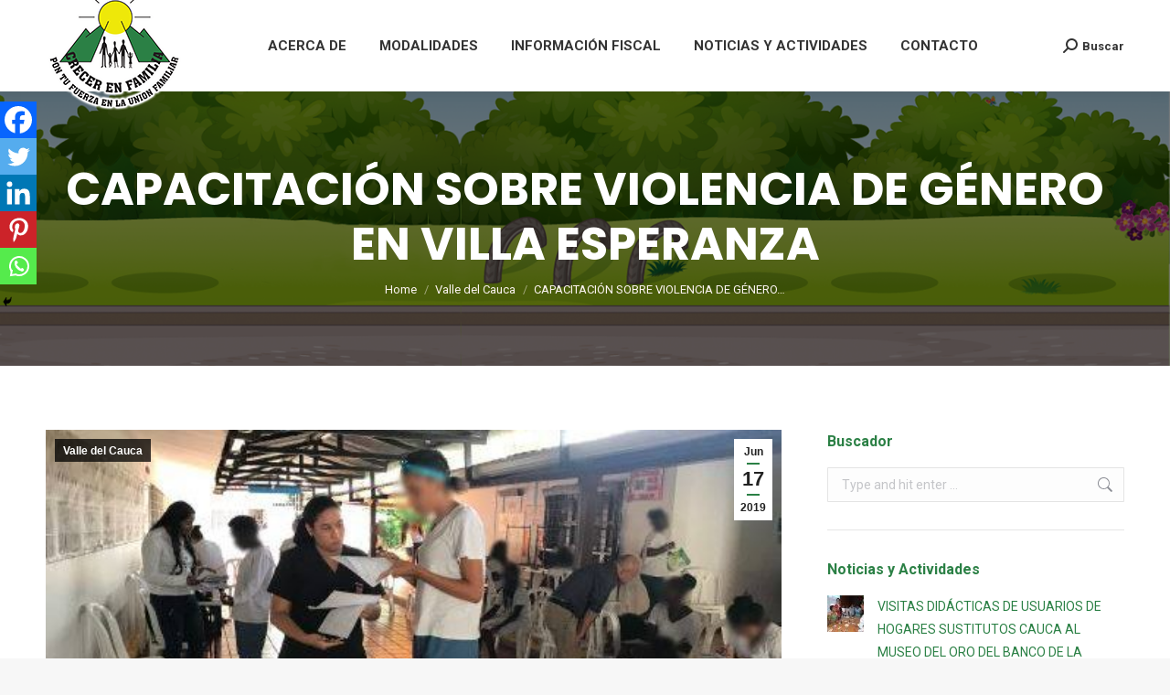

--- FILE ---
content_type: text/html; charset=UTF-8
request_url: https://crecerenfamilia.org/capacitacion-sobre-violencia-de-genero-en-villa-esperanza/
body_size: 18607
content:
<!DOCTYPE html>
<!--[if !(IE 6) | !(IE 7) | !(IE 8)  ]><!-->
<html lang="es" class="no-js">
<!--<![endif]-->
<head>
	<meta charset="UTF-8" />
		<meta name="viewport" content="width=device-width, initial-scale=1, maximum-scale=1, user-scalable=0">
			<link rel="profile" href="https://gmpg.org/xfn/11" />
	<meta name='robots' content='index, follow, max-image-preview:large, max-snippet:-1, max-video-preview:-1' />
	<style>img:is([sizes="auto" i], [sizes^="auto," i]) { contain-intrinsic-size: 3000px 1500px }</style>
	
	<!-- This site is optimized with the Yoast SEO plugin v25.4 - https://yoast.com/wordpress/plugins/seo/ -->
	<title>CAPACITACIÓN SOBRE VIOLENCIA DE GÉNERO EN VILLA ESPERANZA - Fundación Crecer en Familia</title>
	<link rel="canonical" href="https://crecerenfamilia.org/capacitacion-sobre-violencia-de-genero-en-villa-esperanza/" />
	<meta property="og:locale" content="es_ES" />
	<meta property="og:type" content="article" />
	<meta property="og:title" content="CAPACITACIÓN SOBRE VIOLENCIA DE GÉNERO EN VILLA ESPERANZA - Fundación Crecer en Familia" />
	<meta property="og:description" content="Con la participación de todas las jóvenes y adolescentes del Internado Vulneración general y amenaza Villa Esperanza, operada en Jamundí por la ONG Crecer en Familia, se realizó una capacitación frente al tema “Nuevas masculinidades y feminidades desde el enfoque de prevención contra la violencia de la mujer”. Esta capacitación fue brindada por la oficina&hellip;" />
	<meta property="og:url" content="https://crecerenfamilia.org/capacitacion-sobre-violencia-de-genero-en-villa-esperanza/" />
	<meta property="og:site_name" content="Fundación Crecer en Familia" />
	<meta property="article:published_time" content="2019-06-17T14:18:51+00:00" />
	<meta property="article:modified_time" content="2019-06-18T14:19:43+00:00" />
	<meta property="og:image" content="https://crecerenfamilia.org/wp-content/uploads/2019/06/64380331_2365406113511673_6842402683765129216_n-13.jpg" />
	<meta property="og:image:width" content="502" />
	<meta property="og:image:height" content="376" />
	<meta property="og:image:type" content="image/jpeg" />
	<meta name="author" content="Comunicaciones principal" />
	<meta name="twitter:card" content="summary_large_image" />
	<script type="application/ld+json" class="yoast-schema-graph">{"@context":"https://schema.org","@graph":[{"@type":"WebPage","@id":"https://crecerenfamilia.org/capacitacion-sobre-violencia-de-genero-en-villa-esperanza/","url":"https://crecerenfamilia.org/capacitacion-sobre-violencia-de-genero-en-villa-esperanza/","name":"CAPACITACIÓN SOBRE VIOLENCIA DE GÉNERO EN VILLA ESPERANZA - Fundación Crecer en Familia","isPartOf":{"@id":"https://crecerenfamilia.org/#website"},"primaryImageOfPage":{"@id":"https://crecerenfamilia.org/capacitacion-sobre-violencia-de-genero-en-villa-esperanza/#primaryimage"},"image":{"@id":"https://crecerenfamilia.org/capacitacion-sobre-violencia-de-genero-en-villa-esperanza/#primaryimage"},"thumbnailUrl":"https://crecerenfamilia.org/wp-content/uploads/2019/06/64380331_2365406113511673_6842402683765129216_n-13.jpg","datePublished":"2019-06-17T14:18:51+00:00","dateModified":"2019-06-18T14:19:43+00:00","author":{"@id":"https://crecerenfamilia.org/#/schema/person/e77b445d0a9f8b7e3327907ea856fcf3"},"breadcrumb":{"@id":"https://crecerenfamilia.org/capacitacion-sobre-violencia-de-genero-en-villa-esperanza/#breadcrumb"},"inLanguage":"es","potentialAction":[{"@type":"ReadAction","target":["https://crecerenfamilia.org/capacitacion-sobre-violencia-de-genero-en-villa-esperanza/"]}]},{"@type":"ImageObject","inLanguage":"es","@id":"https://crecerenfamilia.org/capacitacion-sobre-violencia-de-genero-en-villa-esperanza/#primaryimage","url":"https://crecerenfamilia.org/wp-content/uploads/2019/06/64380331_2365406113511673_6842402683765129216_n-13.jpg","contentUrl":"https://crecerenfamilia.org/wp-content/uploads/2019/06/64380331_2365406113511673_6842402683765129216_n-13.jpg","width":502,"height":376},{"@type":"BreadcrumbList","@id":"https://crecerenfamilia.org/capacitacion-sobre-violencia-de-genero-en-villa-esperanza/#breadcrumb","itemListElement":[{"@type":"ListItem","position":1,"name":"Home","item":"https://crecerenfamilia.org/"},{"@type":"ListItem","position":2,"name":"Noticias y Actividades","item":"https://crecerenfamilia.org/noticias-y-actividades/"},{"@type":"ListItem","position":3,"name":"CAPACITACIÓN SOBRE VIOLENCIA DE GÉNERO EN VILLA ESPERANZA"}]},{"@type":"WebSite","@id":"https://crecerenfamilia.org/#website","url":"https://crecerenfamilia.org/","name":"Fundación Crecer en Familia","description":"Pon tu fuerza en la unión familiar","potentialAction":[{"@type":"SearchAction","target":{"@type":"EntryPoint","urlTemplate":"https://crecerenfamilia.org/?s={search_term_string}"},"query-input":{"@type":"PropertyValueSpecification","valueRequired":true,"valueName":"search_term_string"}}],"inLanguage":"es"},{"@type":"Person","@id":"https://crecerenfamilia.org/#/schema/person/e77b445d0a9f8b7e3327907ea856fcf3","name":"Comunicaciones principal","image":{"@type":"ImageObject","inLanguage":"es","@id":"https://crecerenfamilia.org/#/schema/person/image/","url":"https://secure.gravatar.com/avatar/767d302537766431f9e54f05e882d3ea8c0cde71187d8bbde87e1ac6e082895d?s=96&d=mm&r=g","contentUrl":"https://secure.gravatar.com/avatar/767d302537766431f9e54f05e882d3ea8c0cde71187d8bbde87e1ac6e082895d?s=96&d=mm&r=g","caption":"Comunicaciones principal"},"url":"https://crecerenfamilia.org/author/nanardila/"}]}</script>
	<!-- / Yoast SEO plugin. -->


<link rel='dns-prefetch' href='//fonts.googleapis.com' />
<link rel="alternate" type="application/rss+xml" title="Fundación Crecer en Familia &raquo; Feed" href="https://crecerenfamilia.org/feed/" />
<link rel="alternate" type="application/rss+xml" title="Fundación Crecer en Familia &raquo; Feed de los comentarios" href="https://crecerenfamilia.org/comments/feed/" />
<link rel="alternate" type="application/rss+xml" title="Fundación Crecer en Familia &raquo; Comentario CAPACITACIÓN SOBRE VIOLENCIA DE GÉNERO EN VILLA ESPERANZA del feed" href="https://crecerenfamilia.org/capacitacion-sobre-violencia-de-genero-en-villa-esperanza/feed/" />
<script>
window._wpemojiSettings = {"baseUrl":"https:\/\/s.w.org\/images\/core\/emoji\/16.0.1\/72x72\/","ext":".png","svgUrl":"https:\/\/s.w.org\/images\/core\/emoji\/16.0.1\/svg\/","svgExt":".svg","source":{"concatemoji":"https:\/\/crecerenfamilia.org\/wp-includes\/js\/wp-emoji-release.min.js?ver=6.8.3"}};
/*! This file is auto-generated */
!function(s,n){var o,i,e;function c(e){try{var t={supportTests:e,timestamp:(new Date).valueOf()};sessionStorage.setItem(o,JSON.stringify(t))}catch(e){}}function p(e,t,n){e.clearRect(0,0,e.canvas.width,e.canvas.height),e.fillText(t,0,0);var t=new Uint32Array(e.getImageData(0,0,e.canvas.width,e.canvas.height).data),a=(e.clearRect(0,0,e.canvas.width,e.canvas.height),e.fillText(n,0,0),new Uint32Array(e.getImageData(0,0,e.canvas.width,e.canvas.height).data));return t.every(function(e,t){return e===a[t]})}function u(e,t){e.clearRect(0,0,e.canvas.width,e.canvas.height),e.fillText(t,0,0);for(var n=e.getImageData(16,16,1,1),a=0;a<n.data.length;a++)if(0!==n.data[a])return!1;return!0}function f(e,t,n,a){switch(t){case"flag":return n(e,"\ud83c\udff3\ufe0f\u200d\u26a7\ufe0f","\ud83c\udff3\ufe0f\u200b\u26a7\ufe0f")?!1:!n(e,"\ud83c\udde8\ud83c\uddf6","\ud83c\udde8\u200b\ud83c\uddf6")&&!n(e,"\ud83c\udff4\udb40\udc67\udb40\udc62\udb40\udc65\udb40\udc6e\udb40\udc67\udb40\udc7f","\ud83c\udff4\u200b\udb40\udc67\u200b\udb40\udc62\u200b\udb40\udc65\u200b\udb40\udc6e\u200b\udb40\udc67\u200b\udb40\udc7f");case"emoji":return!a(e,"\ud83e\udedf")}return!1}function g(e,t,n,a){var r="undefined"!=typeof WorkerGlobalScope&&self instanceof WorkerGlobalScope?new OffscreenCanvas(300,150):s.createElement("canvas"),o=r.getContext("2d",{willReadFrequently:!0}),i=(o.textBaseline="top",o.font="600 32px Arial",{});return e.forEach(function(e){i[e]=t(o,e,n,a)}),i}function t(e){var t=s.createElement("script");t.src=e,t.defer=!0,s.head.appendChild(t)}"undefined"!=typeof Promise&&(o="wpEmojiSettingsSupports",i=["flag","emoji"],n.supports={everything:!0,everythingExceptFlag:!0},e=new Promise(function(e){s.addEventListener("DOMContentLoaded",e,{once:!0})}),new Promise(function(t){var n=function(){try{var e=JSON.parse(sessionStorage.getItem(o));if("object"==typeof e&&"number"==typeof e.timestamp&&(new Date).valueOf()<e.timestamp+604800&&"object"==typeof e.supportTests)return e.supportTests}catch(e){}return null}();if(!n){if("undefined"!=typeof Worker&&"undefined"!=typeof OffscreenCanvas&&"undefined"!=typeof URL&&URL.createObjectURL&&"undefined"!=typeof Blob)try{var e="postMessage("+g.toString()+"("+[JSON.stringify(i),f.toString(),p.toString(),u.toString()].join(",")+"));",a=new Blob([e],{type:"text/javascript"}),r=new Worker(URL.createObjectURL(a),{name:"wpTestEmojiSupports"});return void(r.onmessage=function(e){c(n=e.data),r.terminate(),t(n)})}catch(e){}c(n=g(i,f,p,u))}t(n)}).then(function(e){for(var t in e)n.supports[t]=e[t],n.supports.everything=n.supports.everything&&n.supports[t],"flag"!==t&&(n.supports.everythingExceptFlag=n.supports.everythingExceptFlag&&n.supports[t]);n.supports.everythingExceptFlag=n.supports.everythingExceptFlag&&!n.supports.flag,n.DOMReady=!1,n.readyCallback=function(){n.DOMReady=!0}}).then(function(){return e}).then(function(){var e;n.supports.everything||(n.readyCallback(),(e=n.source||{}).concatemoji?t(e.concatemoji):e.wpemoji&&e.twemoji&&(t(e.twemoji),t(e.wpemoji)))}))}((window,document),window._wpemojiSettings);
</script>
<link rel='stylesheet' id='jkit-elements-main-css' href='https://crecerenfamilia.org/wp-content/plugins/jeg-elementor-kit/assets/css/elements/main.css?ver=3.0.1' media='all' />
<style id='wp-emoji-styles-inline-css'>

	img.wp-smiley, img.emoji {
		display: inline !important;
		border: none !important;
		box-shadow: none !important;
		height: 1em !important;
		width: 1em !important;
		margin: 0 0.07em !important;
		vertical-align: -0.1em !important;
		background: none !important;
		padding: 0 !important;
	}
</style>
<link rel='stylesheet' id='wp-block-library-css' href='https://crecerenfamilia.org/wp-includes/css/dist/block-library/style.min.css?ver=6.8.3' media='all' />
<style id='wp-block-library-theme-inline-css'>
.wp-block-audio :where(figcaption){color:#555;font-size:13px;text-align:center}.is-dark-theme .wp-block-audio :where(figcaption){color:#ffffffa6}.wp-block-audio{margin:0 0 1em}.wp-block-code{border:1px solid #ccc;border-radius:4px;font-family:Menlo,Consolas,monaco,monospace;padding:.8em 1em}.wp-block-embed :where(figcaption){color:#555;font-size:13px;text-align:center}.is-dark-theme .wp-block-embed :where(figcaption){color:#ffffffa6}.wp-block-embed{margin:0 0 1em}.blocks-gallery-caption{color:#555;font-size:13px;text-align:center}.is-dark-theme .blocks-gallery-caption{color:#ffffffa6}:root :where(.wp-block-image figcaption){color:#555;font-size:13px;text-align:center}.is-dark-theme :root :where(.wp-block-image figcaption){color:#ffffffa6}.wp-block-image{margin:0 0 1em}.wp-block-pullquote{border-bottom:4px solid;border-top:4px solid;color:currentColor;margin-bottom:1.75em}.wp-block-pullquote cite,.wp-block-pullquote footer,.wp-block-pullquote__citation{color:currentColor;font-size:.8125em;font-style:normal;text-transform:uppercase}.wp-block-quote{border-left:.25em solid;margin:0 0 1.75em;padding-left:1em}.wp-block-quote cite,.wp-block-quote footer{color:currentColor;font-size:.8125em;font-style:normal;position:relative}.wp-block-quote:where(.has-text-align-right){border-left:none;border-right:.25em solid;padding-left:0;padding-right:1em}.wp-block-quote:where(.has-text-align-center){border:none;padding-left:0}.wp-block-quote.is-large,.wp-block-quote.is-style-large,.wp-block-quote:where(.is-style-plain){border:none}.wp-block-search .wp-block-search__label{font-weight:700}.wp-block-search__button{border:1px solid #ccc;padding:.375em .625em}:where(.wp-block-group.has-background){padding:1.25em 2.375em}.wp-block-separator.has-css-opacity{opacity:.4}.wp-block-separator{border:none;border-bottom:2px solid;margin-left:auto;margin-right:auto}.wp-block-separator.has-alpha-channel-opacity{opacity:1}.wp-block-separator:not(.is-style-wide):not(.is-style-dots){width:100px}.wp-block-separator.has-background:not(.is-style-dots){border-bottom:none;height:1px}.wp-block-separator.has-background:not(.is-style-wide):not(.is-style-dots){height:2px}.wp-block-table{margin:0 0 1em}.wp-block-table td,.wp-block-table th{word-break:normal}.wp-block-table :where(figcaption){color:#555;font-size:13px;text-align:center}.is-dark-theme .wp-block-table :where(figcaption){color:#ffffffa6}.wp-block-video :where(figcaption){color:#555;font-size:13px;text-align:center}.is-dark-theme .wp-block-video :where(figcaption){color:#ffffffa6}.wp-block-video{margin:0 0 1em}:root :where(.wp-block-template-part.has-background){margin-bottom:0;margin-top:0;padding:1.25em 2.375em}
</style>
<style id='classic-theme-styles-inline-css'>
/*! This file is auto-generated */
.wp-block-button__link{color:#fff;background-color:#32373c;border-radius:9999px;box-shadow:none;text-decoration:none;padding:calc(.667em + 2px) calc(1.333em + 2px);font-size:1.125em}.wp-block-file__button{background:#32373c;color:#fff;text-decoration:none}
</style>
<style id='global-styles-inline-css'>
:root{--wp--preset--aspect-ratio--square: 1;--wp--preset--aspect-ratio--4-3: 4/3;--wp--preset--aspect-ratio--3-4: 3/4;--wp--preset--aspect-ratio--3-2: 3/2;--wp--preset--aspect-ratio--2-3: 2/3;--wp--preset--aspect-ratio--16-9: 16/9;--wp--preset--aspect-ratio--9-16: 9/16;--wp--preset--color--black: #000000;--wp--preset--color--cyan-bluish-gray: #abb8c3;--wp--preset--color--white: #FFF;--wp--preset--color--pale-pink: #f78da7;--wp--preset--color--vivid-red: #cf2e2e;--wp--preset--color--luminous-vivid-orange: #ff6900;--wp--preset--color--luminous-vivid-amber: #fcb900;--wp--preset--color--light-green-cyan: #7bdcb5;--wp--preset--color--vivid-green-cyan: #00d084;--wp--preset--color--pale-cyan-blue: #8ed1fc;--wp--preset--color--vivid-cyan-blue: #0693e3;--wp--preset--color--vivid-purple: #9b51e0;--wp--preset--color--accent: #2b8045;--wp--preset--color--dark-gray: #111;--wp--preset--color--light-gray: #767676;--wp--preset--gradient--vivid-cyan-blue-to-vivid-purple: linear-gradient(135deg,rgba(6,147,227,1) 0%,rgb(155,81,224) 100%);--wp--preset--gradient--light-green-cyan-to-vivid-green-cyan: linear-gradient(135deg,rgb(122,220,180) 0%,rgb(0,208,130) 100%);--wp--preset--gradient--luminous-vivid-amber-to-luminous-vivid-orange: linear-gradient(135deg,rgba(252,185,0,1) 0%,rgba(255,105,0,1) 100%);--wp--preset--gradient--luminous-vivid-orange-to-vivid-red: linear-gradient(135deg,rgba(255,105,0,1) 0%,rgb(207,46,46) 100%);--wp--preset--gradient--very-light-gray-to-cyan-bluish-gray: linear-gradient(135deg,rgb(238,238,238) 0%,rgb(169,184,195) 100%);--wp--preset--gradient--cool-to-warm-spectrum: linear-gradient(135deg,rgb(74,234,220) 0%,rgb(151,120,209) 20%,rgb(207,42,186) 40%,rgb(238,44,130) 60%,rgb(251,105,98) 80%,rgb(254,248,76) 100%);--wp--preset--gradient--blush-light-purple: linear-gradient(135deg,rgb(255,206,236) 0%,rgb(152,150,240) 100%);--wp--preset--gradient--blush-bordeaux: linear-gradient(135deg,rgb(254,205,165) 0%,rgb(254,45,45) 50%,rgb(107,0,62) 100%);--wp--preset--gradient--luminous-dusk: linear-gradient(135deg,rgb(255,203,112) 0%,rgb(199,81,192) 50%,rgb(65,88,208) 100%);--wp--preset--gradient--pale-ocean: linear-gradient(135deg,rgb(255,245,203) 0%,rgb(182,227,212) 50%,rgb(51,167,181) 100%);--wp--preset--gradient--electric-grass: linear-gradient(135deg,rgb(202,248,128) 0%,rgb(113,206,126) 100%);--wp--preset--gradient--midnight: linear-gradient(135deg,rgb(2,3,129) 0%,rgb(40,116,252) 100%);--wp--preset--font-size--small: 13px;--wp--preset--font-size--medium: 20px;--wp--preset--font-size--large: 36px;--wp--preset--font-size--x-large: 42px;--wp--preset--spacing--20: 0.44rem;--wp--preset--spacing--30: 0.67rem;--wp--preset--spacing--40: 1rem;--wp--preset--spacing--50: 1.5rem;--wp--preset--spacing--60: 2.25rem;--wp--preset--spacing--70: 3.38rem;--wp--preset--spacing--80: 5.06rem;--wp--preset--shadow--natural: 6px 6px 9px rgba(0, 0, 0, 0.2);--wp--preset--shadow--deep: 12px 12px 50px rgba(0, 0, 0, 0.4);--wp--preset--shadow--sharp: 6px 6px 0px rgba(0, 0, 0, 0.2);--wp--preset--shadow--outlined: 6px 6px 0px -3px rgba(255, 255, 255, 1), 6px 6px rgba(0, 0, 0, 1);--wp--preset--shadow--crisp: 6px 6px 0px rgba(0, 0, 0, 1);}:where(.is-layout-flex){gap: 0.5em;}:where(.is-layout-grid){gap: 0.5em;}body .is-layout-flex{display: flex;}.is-layout-flex{flex-wrap: wrap;align-items: center;}.is-layout-flex > :is(*, div){margin: 0;}body .is-layout-grid{display: grid;}.is-layout-grid > :is(*, div){margin: 0;}:where(.wp-block-columns.is-layout-flex){gap: 2em;}:where(.wp-block-columns.is-layout-grid){gap: 2em;}:where(.wp-block-post-template.is-layout-flex){gap: 1.25em;}:where(.wp-block-post-template.is-layout-grid){gap: 1.25em;}.has-black-color{color: var(--wp--preset--color--black) !important;}.has-cyan-bluish-gray-color{color: var(--wp--preset--color--cyan-bluish-gray) !important;}.has-white-color{color: var(--wp--preset--color--white) !important;}.has-pale-pink-color{color: var(--wp--preset--color--pale-pink) !important;}.has-vivid-red-color{color: var(--wp--preset--color--vivid-red) !important;}.has-luminous-vivid-orange-color{color: var(--wp--preset--color--luminous-vivid-orange) !important;}.has-luminous-vivid-amber-color{color: var(--wp--preset--color--luminous-vivid-amber) !important;}.has-light-green-cyan-color{color: var(--wp--preset--color--light-green-cyan) !important;}.has-vivid-green-cyan-color{color: var(--wp--preset--color--vivid-green-cyan) !important;}.has-pale-cyan-blue-color{color: var(--wp--preset--color--pale-cyan-blue) !important;}.has-vivid-cyan-blue-color{color: var(--wp--preset--color--vivid-cyan-blue) !important;}.has-vivid-purple-color{color: var(--wp--preset--color--vivid-purple) !important;}.has-black-background-color{background-color: var(--wp--preset--color--black) !important;}.has-cyan-bluish-gray-background-color{background-color: var(--wp--preset--color--cyan-bluish-gray) !important;}.has-white-background-color{background-color: var(--wp--preset--color--white) !important;}.has-pale-pink-background-color{background-color: var(--wp--preset--color--pale-pink) !important;}.has-vivid-red-background-color{background-color: var(--wp--preset--color--vivid-red) !important;}.has-luminous-vivid-orange-background-color{background-color: var(--wp--preset--color--luminous-vivid-orange) !important;}.has-luminous-vivid-amber-background-color{background-color: var(--wp--preset--color--luminous-vivid-amber) !important;}.has-light-green-cyan-background-color{background-color: var(--wp--preset--color--light-green-cyan) !important;}.has-vivid-green-cyan-background-color{background-color: var(--wp--preset--color--vivid-green-cyan) !important;}.has-pale-cyan-blue-background-color{background-color: var(--wp--preset--color--pale-cyan-blue) !important;}.has-vivid-cyan-blue-background-color{background-color: var(--wp--preset--color--vivid-cyan-blue) !important;}.has-vivid-purple-background-color{background-color: var(--wp--preset--color--vivid-purple) !important;}.has-black-border-color{border-color: var(--wp--preset--color--black) !important;}.has-cyan-bluish-gray-border-color{border-color: var(--wp--preset--color--cyan-bluish-gray) !important;}.has-white-border-color{border-color: var(--wp--preset--color--white) !important;}.has-pale-pink-border-color{border-color: var(--wp--preset--color--pale-pink) !important;}.has-vivid-red-border-color{border-color: var(--wp--preset--color--vivid-red) !important;}.has-luminous-vivid-orange-border-color{border-color: var(--wp--preset--color--luminous-vivid-orange) !important;}.has-luminous-vivid-amber-border-color{border-color: var(--wp--preset--color--luminous-vivid-amber) !important;}.has-light-green-cyan-border-color{border-color: var(--wp--preset--color--light-green-cyan) !important;}.has-vivid-green-cyan-border-color{border-color: var(--wp--preset--color--vivid-green-cyan) !important;}.has-pale-cyan-blue-border-color{border-color: var(--wp--preset--color--pale-cyan-blue) !important;}.has-vivid-cyan-blue-border-color{border-color: var(--wp--preset--color--vivid-cyan-blue) !important;}.has-vivid-purple-border-color{border-color: var(--wp--preset--color--vivid-purple) !important;}.has-vivid-cyan-blue-to-vivid-purple-gradient-background{background: var(--wp--preset--gradient--vivid-cyan-blue-to-vivid-purple) !important;}.has-light-green-cyan-to-vivid-green-cyan-gradient-background{background: var(--wp--preset--gradient--light-green-cyan-to-vivid-green-cyan) !important;}.has-luminous-vivid-amber-to-luminous-vivid-orange-gradient-background{background: var(--wp--preset--gradient--luminous-vivid-amber-to-luminous-vivid-orange) !important;}.has-luminous-vivid-orange-to-vivid-red-gradient-background{background: var(--wp--preset--gradient--luminous-vivid-orange-to-vivid-red) !important;}.has-very-light-gray-to-cyan-bluish-gray-gradient-background{background: var(--wp--preset--gradient--very-light-gray-to-cyan-bluish-gray) !important;}.has-cool-to-warm-spectrum-gradient-background{background: var(--wp--preset--gradient--cool-to-warm-spectrum) !important;}.has-blush-light-purple-gradient-background{background: var(--wp--preset--gradient--blush-light-purple) !important;}.has-blush-bordeaux-gradient-background{background: var(--wp--preset--gradient--blush-bordeaux) !important;}.has-luminous-dusk-gradient-background{background: var(--wp--preset--gradient--luminous-dusk) !important;}.has-pale-ocean-gradient-background{background: var(--wp--preset--gradient--pale-ocean) !important;}.has-electric-grass-gradient-background{background: var(--wp--preset--gradient--electric-grass) !important;}.has-midnight-gradient-background{background: var(--wp--preset--gradient--midnight) !important;}.has-small-font-size{font-size: var(--wp--preset--font-size--small) !important;}.has-medium-font-size{font-size: var(--wp--preset--font-size--medium) !important;}.has-large-font-size{font-size: var(--wp--preset--font-size--large) !important;}.has-x-large-font-size{font-size: var(--wp--preset--font-size--x-large) !important;}
:where(.wp-block-post-template.is-layout-flex){gap: 1.25em;}:where(.wp-block-post-template.is-layout-grid){gap: 1.25em;}
:where(.wp-block-columns.is-layout-flex){gap: 2em;}:where(.wp-block-columns.is-layout-grid){gap: 2em;}
:root :where(.wp-block-pullquote){font-size: 1.5em;line-height: 1.6;}
</style>
<link rel='stylesheet' id='elementor-frontend-css' href='https://crecerenfamilia.org/wp-content/plugins/elementor/assets/css/frontend.min.css?ver=3.32.5' media='all' />
<link rel='stylesheet' id='elementor-post-6953-css' href='https://crecerenfamilia.org/wp-content/uploads/elementor/css/post-6953.css?ver=1765710060' media='all' />
<link rel='stylesheet' id='the7-font-css' href='https://crecerenfamilia.org/wp-content/themes/dt-the7/fonts/icomoon-the7-font/icomoon-the7-font.min.css?ver=12.5.3' media='all' />
<link rel='stylesheet' id='the7-awesome-fonts-css' href='https://crecerenfamilia.org/wp-content/themes/dt-the7/fonts/FontAwesome/css/all.min.css?ver=12.5.3' media='all' />
<link rel='stylesheet' id='the7-awesome-fonts-back-css' href='https://crecerenfamilia.org/wp-content/themes/dt-the7/fonts/FontAwesome/back-compat.min.css?ver=12.5.3' media='all' />
<link rel='stylesheet' id='the7-Defaults-css' href='https://crecerenfamilia.org/wp-content/uploads/smile_fonts/Defaults/Defaults.css?ver=6.8.3' media='all' />
<link rel='stylesheet' id='heateor_sss_frontend_css-css' href='https://crecerenfamilia.org/wp-content/plugins/sassy-social-share/public/css/sassy-social-share-public.css?ver=3.3.79' media='all' />
<style id='heateor_sss_frontend_css-inline-css'>
.heateor_sss_button_instagram span.heateor_sss_svg,a.heateor_sss_instagram span.heateor_sss_svg{background:radial-gradient(circle at 30% 107%,#fdf497 0,#fdf497 5%,#fd5949 45%,#d6249f 60%,#285aeb 90%)}.heateor_sss_horizontal_sharing .heateor_sss_svg,.heateor_sss_standard_follow_icons_container .heateor_sss_svg{color:#fff;border-width:0px;border-style:solid;border-color:transparent}.heateor_sss_horizontal_sharing .heateorSssTCBackground{color:#666}.heateor_sss_horizontal_sharing span.heateor_sss_svg:hover,.heateor_sss_standard_follow_icons_container span.heateor_sss_svg:hover{border-color:transparent;}.heateor_sss_vertical_sharing span.heateor_sss_svg,.heateor_sss_floating_follow_icons_container span.heateor_sss_svg{color:#fff;border-width:0px;border-style:solid;border-color:transparent;}.heateor_sss_vertical_sharing .heateorSssTCBackground{color:#666;}.heateor_sss_vertical_sharing span.heateor_sss_svg:hover,.heateor_sss_floating_follow_icons_container span.heateor_sss_svg:hover{border-color:transparent;}@media screen and (max-width:783px) {.heateor_sss_vertical_sharing{display:none!important}}div.heateor_sss_mobile_footer{display:none;}@media screen and (max-width:783px){div.heateor_sss_bottom_sharing .heateorSssTCBackground{background-color:white}div.heateor_sss_bottom_sharing{width:100%!important;left:0!important;}div.heateor_sss_bottom_sharing a{width:20% !important;}div.heateor_sss_bottom_sharing .heateor_sss_svg{width: 100% !important;}div.heateor_sss_bottom_sharing div.heateorSssTotalShareCount{font-size:1em!important;line-height:28px!important}div.heateor_sss_bottom_sharing div.heateorSssTotalShareText{font-size:.7em!important;line-height:0px!important}div.heateor_sss_mobile_footer{display:block;height:40px;}.heateor_sss_bottom_sharing{padding:0!important;display:block!important;width:auto!important;bottom:-2px!important;top: auto!important;}.heateor_sss_bottom_sharing .heateor_sss_square_count{line-height:inherit;}.heateor_sss_bottom_sharing .heateorSssSharingArrow{display:none;}.heateor_sss_bottom_sharing .heateorSssTCBackground{margin-right:1.1em!important}}
</style>
<link rel='stylesheet' id='dt-web-fonts-css' href='https://fonts.googleapis.com/css?family=Roboto:400,500,600,700%7CRoboto+Condensed:400,600,700%7CPoppins:400,600,700' media='all' />
<link rel='stylesheet' id='dt-main-css' href='https://crecerenfamilia.org/wp-content/themes/dt-the7/css/main.min.css?ver=12.5.3' media='all' />
<link rel='stylesheet' id='the7-custom-scrollbar-css' href='https://crecerenfamilia.org/wp-content/themes/dt-the7/lib/custom-scrollbar/custom-scrollbar.min.css?ver=12.5.3' media='all' />
<link rel='stylesheet' id='the7-wpbakery-css' href='https://crecerenfamilia.org/wp-content/themes/dt-the7/css/wpbakery.min.css?ver=12.5.3' media='all' />
<link rel='stylesheet' id='the7-css-vars-css' href='https://crecerenfamilia.org/wp-content/uploads/the7-css/css-vars.css?ver=0a7a35ff148e' media='all' />
<link rel='stylesheet' id='dt-custom-css' href='https://crecerenfamilia.org/wp-content/uploads/the7-css/custom.css?ver=0a7a35ff148e' media='all' />
<link rel='stylesheet' id='dt-media-css' href='https://crecerenfamilia.org/wp-content/uploads/the7-css/media.css?ver=0a7a35ff148e' media='all' />
<link rel='stylesheet' id='the7-mega-menu-css' href='https://crecerenfamilia.org/wp-content/uploads/the7-css/mega-menu.css?ver=0a7a35ff148e' media='all' />
<link rel='stylesheet' id='the7-elements-css' href='https://crecerenfamilia.org/wp-content/uploads/the7-css/post-type-dynamic.css?ver=0a7a35ff148e' media='all' />
<link rel='stylesheet' id='style-css' href='https://crecerenfamilia.org/wp-content/themes/dt-the7/style.css?ver=12.5.3' media='all' />
<link rel='stylesheet' id='the7-elementor-global-css' href='https://crecerenfamilia.org/wp-content/themes/dt-the7/css/compatibility/elementor/elementor-global.min.css?ver=12.5.3' media='all' />
<link rel='stylesheet' id='ekit-widget-styles-css' href='https://crecerenfamilia.org/wp-content/plugins/elementskit-lite/widgets/init/assets/css/widget-styles.css?ver=3.7.5' media='all' />
<link rel='stylesheet' id='ekit-responsive-css' href='https://crecerenfamilia.org/wp-content/plugins/elementskit-lite/widgets/init/assets/css/responsive.css?ver=3.7.5' media='all' />
<link rel='stylesheet' id='elementor-gf-local-outfit-css' href='https://crecerenfamilia.org/wp-content/uploads/elementor/google-fonts/css/outfit.css?ver=1752539274' media='all' />
<link rel='stylesheet' id='elementor-gf-local-quicksand-css' href='https://crecerenfamilia.org/wp-content/uploads/elementor/google-fonts/css/quicksand.css?ver=1752539266' media='all' />
<link rel='stylesheet' id='elementor-gf-local-poppins-css' href='https://crecerenfamilia.org/wp-content/uploads/elementor/google-fonts/css/poppins.css?ver=1752539273' media='all' />
<script src="https://crecerenfamilia.org/wp-includes/js/jquery/jquery.min.js?ver=3.7.1" id="jquery-core-js"></script>
<script src="https://crecerenfamilia.org/wp-includes/js/jquery/jquery-migrate.min.js?ver=3.4.1" id="jquery-migrate-js"></script>
<script id="dt-above-fold-js-extra">
var dtLocal = {"themeUrl":"https:\/\/crecerenfamilia.org\/wp-content\/themes\/dt-the7","passText":"To view this protected post, enter the password below:","moreButtonText":{"loading":"Loading...","loadMore":"Load more"},"postID":"1367","ajaxurl":"https:\/\/crecerenfamilia.org\/wp-admin\/admin-ajax.php","REST":{"baseUrl":"https:\/\/crecerenfamilia.org\/wp-json\/the7\/v1","endpoints":{"sendMail":"\/send-mail"}},"contactMessages":{"required":"One or more fields have an error. Please check and try again.","terms":"Please accept the privacy policy.","fillTheCaptchaError":"Please, fill the captcha."},"captchaSiteKey":"","ajaxNonce":"960119159c","pageData":"","themeSettings":{"smoothScroll":"off","lazyLoading":false,"desktopHeader":{"height":100},"ToggleCaptionEnabled":"disabled","ToggleCaption":"Navigation","floatingHeader":{"showAfter":140,"showMenu":true,"height":60,"logo":{"showLogo":true,"html":"<img class=\" preload-me\" src=\"https:\/\/crecerenfamilia.org\/wp-content\/uploads\/2018\/05\/logo.png\" srcset=\"https:\/\/crecerenfamilia.org\/wp-content\/uploads\/2018\/05\/logo.png 150w\" width=\"150\" height=\"150\"   sizes=\"150px\" alt=\"Fundaci\u00f3n Crecer en Familia\" \/>","url":"https:\/\/crecerenfamilia.org\/"}},"topLine":{"floatingTopLine":{"logo":{"showLogo":false,"html":""}}},"mobileHeader":{"firstSwitchPoint":1050,"secondSwitchPoint":778,"firstSwitchPointHeight":80,"secondSwitchPointHeight":60,"mobileToggleCaptionEnabled":"disabled","mobileToggleCaption":"Menu"},"stickyMobileHeaderFirstSwitch":{"logo":{"html":"<img class=\" preload-me\" src=\"https:\/\/crecerenfamilia.org\/wp-content\/uploads\/2018\/05\/logo.png\" srcset=\"https:\/\/crecerenfamilia.org\/wp-content\/uploads\/2018\/05\/logo.png 150w\" width=\"150\" height=\"150\"   sizes=\"150px\" alt=\"Fundaci\u00f3n Crecer en Familia\" \/>"}},"stickyMobileHeaderSecondSwitch":{"logo":{"html":"<img class=\" preload-me\" src=\"https:\/\/crecerenfamilia.org\/wp-content\/uploads\/2018\/05\/logo-mobil.png\" srcset=\"https:\/\/crecerenfamilia.org\/wp-content\/uploads\/2018\/05\/logo-mobil.png 70w\" width=\"70\" height=\"70\"   sizes=\"70px\" alt=\"Fundaci\u00f3n Crecer en Familia\" \/>"}},"sidebar":{"switchPoint":990},"boxedWidth":"1340px"},"VCMobileScreenWidth":"768","elementor":{"settings":{"container_width":1280}}};
var dtShare = {"shareButtonText":{"facebook":"Share on Facebook","twitter":"Share on X","pinterest":"Pin it","linkedin":"Share on Linkedin","whatsapp":"Share on Whatsapp"},"overlayOpacity":"85"};
</script>
<script src="https://crecerenfamilia.org/wp-content/themes/dt-the7/js/above-the-fold.min.js?ver=12.5.3" id="dt-above-fold-js"></script>
<script></script><link rel="https://api.w.org/" href="https://crecerenfamilia.org/wp-json/" /><link rel="alternate" title="JSON" type="application/json" href="https://crecerenfamilia.org/wp-json/wp/v2/posts/1367" /><link rel="EditURI" type="application/rsd+xml" title="RSD" href="https://crecerenfamilia.org/xmlrpc.php?rsd" />
<meta name="generator" content="WordPress 6.8.3" />
<link rel='shortlink' href='https://crecerenfamilia.org/?p=1367' />
<link rel="alternate" title="oEmbed (JSON)" type="application/json+oembed" href="https://crecerenfamilia.org/wp-json/oembed/1.0/embed?url=https%3A%2F%2Fcrecerenfamilia.org%2Fcapacitacion-sobre-violencia-de-genero-en-villa-esperanza%2F" />
<link rel="alternate" title="oEmbed (XML)" type="text/xml+oembed" href="https://crecerenfamilia.org/wp-json/oembed/1.0/embed?url=https%3A%2F%2Fcrecerenfamilia.org%2Fcapacitacion-sobre-violencia-de-genero-en-villa-esperanza%2F&#038;format=xml" />
<meta name="generator" content="Elementor 3.32.5; features: e_font_icon_svg; settings: css_print_method-external, google_font-enabled, font_display-swap">
			<style>
				.e-con.e-parent:nth-of-type(n+4):not(.e-lazyloaded):not(.e-no-lazyload),
				.e-con.e-parent:nth-of-type(n+4):not(.e-lazyloaded):not(.e-no-lazyload) * {
					background-image: none !important;
				}
				@media screen and (max-height: 1024px) {
					.e-con.e-parent:nth-of-type(n+3):not(.e-lazyloaded):not(.e-no-lazyload),
					.e-con.e-parent:nth-of-type(n+3):not(.e-lazyloaded):not(.e-no-lazyload) * {
						background-image: none !important;
					}
				}
				@media screen and (max-height: 640px) {
					.e-con.e-parent:nth-of-type(n+2):not(.e-lazyloaded):not(.e-no-lazyload),
					.e-con.e-parent:nth-of-type(n+2):not(.e-lazyloaded):not(.e-no-lazyload) * {
						background-image: none !important;
					}
				}
			</style>
			<meta name="generator" content="Powered by WPBakery Page Builder - drag and drop page builder for WordPress."/>
<link rel="icon" href="https://crecerenfamilia.org/wp-content/uploads/2018/05/cropped-logo-mobil-32x32.png" sizes="32x32" />
<link rel="icon" href="https://crecerenfamilia.org/wp-content/uploads/2018/05/cropped-logo-mobil-192x192.png" sizes="192x192" />
<link rel="apple-touch-icon" href="https://crecerenfamilia.org/wp-content/uploads/2018/05/cropped-logo-mobil-180x180.png" />
<meta name="msapplication-TileImage" content="https://crecerenfamilia.org/wp-content/uploads/2018/05/cropped-logo-mobil-270x270.png" />
<noscript><style> .wpb_animate_when_almost_visible { opacity: 1; }</style></noscript><style id='the7-custom-inline-css' type='text/css'>
.page-title h1
{
font:anton !important;
}
</style>
</head>
<body id="the7-body" class="wp-singular post-template-default single single-post postid-1367 single-format-standard wp-embed-responsive wp-theme-dt-the7 the7-core-ver-2.7.12 jkit-color-scheme dt-responsive-on right-mobile-menu-close-icon ouside-menu-close-icon mobile-hamburger-close-bg-enable mobile-hamburger-close-bg-hover-enable  fade-medium-mobile-menu-close-icon fade-medium-menu-close-icon srcset-enabled btn-flat custom-btn-color custom-btn-hover-color phantom-sticky phantom-shadow-decoration phantom-custom-logo-on top-header first-switch-logo-left first-switch-menu-right second-switch-logo-left second-switch-menu-right right-mobile-menu layzr-loading-on popup-message-style the7-ver-12.5.3 dt-fa-compatibility wpb-js-composer js-comp-ver-8.5 vc_responsive elementor-default elementor-kit-6953">
<!-- The7 12.5.3 -->

<div id="page" >
	<a class="skip-link screen-reader-text" href="#content">Skip to content</a>

<div class="masthead inline-header center widgets full-height shadow-decoration shadow-mobile-header-decoration small-mobile-menu-icon dt-parent-menu-clickable show-sub-menu-on-hover show-mobile-logo"  role="banner">

	<div data-rocket-location-hash="1e63f3242edafc9256cbcd477fd53c2e" class="top-bar top-bar-empty top-bar-line-hide">
	<div class="top-bar-bg" ></div>
	<div class="mini-widgets left-widgets"></div><div class="mini-widgets right-widgets"></div></div>

	<header data-rocket-location-hash="0318c417a580c0a2399abaa16dbca5de" class="header-bar">

		<div class="branding">
	<div id="site-title" class="assistive-text">Fundación Crecer en Familia</div>
	<div id="site-description" class="assistive-text">Pon tu fuerza en la unión familiar</div>
	<a class="" href="https://crecerenfamilia.org/"><img class=" preload-me" src="https://crecerenfamilia.org/wp-content/uploads/2018/05/logo.png" srcset="https://crecerenfamilia.org/wp-content/uploads/2018/05/logo.png 150w" width="150" height="150"   sizes="150px" alt="Fundación Crecer en Familia" /><img class="mobile-logo preload-me" src="https://crecerenfamilia.org/wp-content/uploads/2018/05/logo-mobil.png" srcset="https://crecerenfamilia.org/wp-content/uploads/2018/05/logo-mobil.png 70w" width="70" height="70"   sizes="70px" alt="Fundación Crecer en Familia" /></a></div>

		<ul id="primary-menu" class="main-nav underline-decoration downwards-line outside-item-remove-margin"><li class="menu-item menu-item-type-post_type menu-item-object-page menu-item-has-children menu-item-51 first has-children depth-0"><a href='https://crecerenfamilia.org/acerca-de/' data-level='1'><span class="menu-item-text"><span class="menu-text">Acerca de</span></span></a><ul class="sub-nav hover-style-bg level-arrows-on"><li class="menu-item menu-item-type-post_type menu-item-object-page menu-item-50 first depth-1"><a href='https://crecerenfamilia.org/proyectos-ejecutados/' data-level='2'><span class="menu-item-text"><span class="menu-text">Proyectos Ejecutados</span></span></a></li> <li class="menu-item menu-item-type-post_type menu-item-object-page menu-item-has-children menu-item-48 has-children depth-1"><a href='https://crecerenfamilia.org/talento-humano/' data-level='2'><span class="menu-item-text"><span class="menu-text">Talento Humano</span></span></a><ul class="sub-nav hover-style-bg level-arrows-on"><li class="menu-item menu-item-type-post_type menu-item-object-page menu-item-188 first depth-2"><a href='https://crecerenfamilia.org/caja-de-herramientas/' data-level='3'><span class="menu-item-text"><span class="menu-text">Caja de Herramientas</span></span></a></li> <li class="menu-item menu-item-type-post_type menu-item-object-page menu-item-185 depth-2"><a href='https://crecerenfamilia.org/bienestar-laboral/' data-level='3'><span class="menu-item-text"><span class="menu-text">Bienestar Laboral</span></span></a></li> </ul></li> </ul></li> <li class="menu-item menu-item-type-post_type menu-item-object-page menu-item-has-children menu-item-46 has-children depth-0"><a href='https://crecerenfamilia.org/modalidades/' data-level='1'><span class="menu-item-text"><span class="menu-text">Modalidades</span></span></a><ul class="sub-nav hover-style-bg level-arrows-on"><li class="menu-item menu-item-type-post_type menu-item-object-page menu-item-has-children menu-item-45 first has-children depth-1"><a href='https://crecerenfamilia.org/sistema-de-responsabilidad-penal/' data-level='2'><span class="menu-item-text"><span class="menu-text">Sistema de Responsabilidad Penal</span></span></a><ul class="sub-nav hover-style-bg level-arrows-on"><li class="menu-item menu-item-type-post_type menu-item-object-page menu-item-41 first depth-2"><a href='https://crecerenfamilia.org/practicas-restaurativas/' data-level='3'><span class="menu-item-text"><span class="menu-text">Prácticas Restaurativas</span></span></a></li> </ul></li> <li class="menu-item menu-item-type-post_type menu-item-object-page menu-item-44 depth-1"><a href='https://crecerenfamilia.org/restablecimiento-de-derechos/' data-level='2'><span class="menu-item-text"><span class="menu-text">Restablecimiento de Derechos</span></span></a></li> </ul></li> <li class="menu-item menu-item-type-post_type menu-item-object-page menu-item-982 depth-0"><a href='https://crecerenfamilia.org/informacion-dian-ong-crecer-en-familia/' data-level='1'><span class="menu-item-text"><span class="menu-text">Información Fiscal</span></span></a></li> <li class="menu-item menu-item-type-post_type menu-item-object-page current_page_parent menu-item-7042 depth-0"><a href='https://crecerenfamilia.org/noticias-y-actividades/' data-level='1'><span class="menu-item-text"><span class="menu-text">Noticias y Actividades</span></span></a></li> <li class="menu-item menu-item-type-post_type menu-item-object-page menu-item-47 last depth-0"><a href='https://crecerenfamilia.org/contacto/' data-level='1'><span class="menu-item-text"><span class="menu-text">Contacto</span></span></a></li> </ul>
		<div class="mini-widgets"><div class="mini-search show-on-desktop near-logo-first-switch near-logo-second-switch popup-search custom-icon"><form class="searchform mini-widget-searchform" role="search" method="get" action="https://crecerenfamilia.org/">

	<div class="screen-reader-text">Search:</div>

	
		<a href="" class="submit"><i class=" mw-icon the7-mw-icon-search-bold"></i><span>Buscar</span></a>
		<div class="popup-search-wrap">
			<input type="text" aria-label="Search" class="field searchform-s" name="s" value="" placeholder="Type and hit enter &hellip;" title="Search form"/>
			<a href="" class="search-icon"><i class="the7-mw-icon-search-bold"></i></a>
		</div>

			<input type="submit" class="assistive-text searchsubmit" value="Go!"/>
</form>
</div></div>
	</header>

</div>
<div data-rocket-location-hash="d44ac6305c2a14f3ff40c15abf330cdb" role="navigation" aria-label="Main Menu" class="dt-mobile-header mobile-menu-show-divider">
	<div data-rocket-location-hash="3b83c69d145e793968b0d0c5d969cc85" class="dt-close-mobile-menu-icon" aria-label="Close" role="button" tabindex="0"><div class="close-line-wrap"><span class="close-line"></span><span class="close-line"></span><span class="close-line"></span></div></div>	<ul id="mobile-menu" class="mobile-main-nav">
		<li class="menu-item menu-item-type-post_type menu-item-object-page menu-item-has-children menu-item-51 first has-children depth-0"><a href='https://crecerenfamilia.org/acerca-de/' data-level='1'><span class="menu-item-text"><span class="menu-text">Acerca de</span></span></a><ul class="sub-nav hover-style-bg level-arrows-on"><li class="menu-item menu-item-type-post_type menu-item-object-page menu-item-50 first depth-1"><a href='https://crecerenfamilia.org/proyectos-ejecutados/' data-level='2'><span class="menu-item-text"><span class="menu-text">Proyectos Ejecutados</span></span></a></li> <li class="menu-item menu-item-type-post_type menu-item-object-page menu-item-has-children menu-item-48 has-children depth-1"><a href='https://crecerenfamilia.org/talento-humano/' data-level='2'><span class="menu-item-text"><span class="menu-text">Talento Humano</span></span></a><ul class="sub-nav hover-style-bg level-arrows-on"><li class="menu-item menu-item-type-post_type menu-item-object-page menu-item-188 first depth-2"><a href='https://crecerenfamilia.org/caja-de-herramientas/' data-level='3'><span class="menu-item-text"><span class="menu-text">Caja de Herramientas</span></span></a></li> <li class="menu-item menu-item-type-post_type menu-item-object-page menu-item-185 depth-2"><a href='https://crecerenfamilia.org/bienestar-laboral/' data-level='3'><span class="menu-item-text"><span class="menu-text">Bienestar Laboral</span></span></a></li> </ul></li> </ul></li> <li class="menu-item menu-item-type-post_type menu-item-object-page menu-item-has-children menu-item-46 has-children depth-0"><a href='https://crecerenfamilia.org/modalidades/' data-level='1'><span class="menu-item-text"><span class="menu-text">Modalidades</span></span></a><ul class="sub-nav hover-style-bg level-arrows-on"><li class="menu-item menu-item-type-post_type menu-item-object-page menu-item-has-children menu-item-45 first has-children depth-1"><a href='https://crecerenfamilia.org/sistema-de-responsabilidad-penal/' data-level='2'><span class="menu-item-text"><span class="menu-text">Sistema de Responsabilidad Penal</span></span></a><ul class="sub-nav hover-style-bg level-arrows-on"><li class="menu-item menu-item-type-post_type menu-item-object-page menu-item-41 first depth-2"><a href='https://crecerenfamilia.org/practicas-restaurativas/' data-level='3'><span class="menu-item-text"><span class="menu-text">Prácticas Restaurativas</span></span></a></li> </ul></li> <li class="menu-item menu-item-type-post_type menu-item-object-page menu-item-44 depth-1"><a href='https://crecerenfamilia.org/restablecimiento-de-derechos/' data-level='2'><span class="menu-item-text"><span class="menu-text">Restablecimiento de Derechos</span></span></a></li> </ul></li> <li class="menu-item menu-item-type-post_type menu-item-object-page menu-item-982 depth-0"><a href='https://crecerenfamilia.org/informacion-dian-ong-crecer-en-familia/' data-level='1'><span class="menu-item-text"><span class="menu-text">Información Fiscal</span></span></a></li> <li class="menu-item menu-item-type-post_type menu-item-object-page current_page_parent menu-item-7042 depth-0"><a href='https://crecerenfamilia.org/noticias-y-actividades/' data-level='1'><span class="menu-item-text"><span class="menu-text">Noticias y Actividades</span></span></a></li> <li class="menu-item menu-item-type-post_type menu-item-object-page menu-item-47 last depth-0"><a href='https://crecerenfamilia.org/contacto/' data-level='1'><span class="menu-item-text"><span class="menu-text">Contacto</span></span></a></li> 	</ul>
	<div class='mobile-mini-widgets-in-menu'></div>
</div>


		<div data-rocket-location-hash="3cf0f3f9ac352f7af7d1361e07b94b5c" class="page-title title-center solid-bg page-title-responsive-enabled bg-img-enabled overlay-bg">
			<div data-rocket-location-hash="647567c991ec4a9e977416da7bd443a4" class="wf-wrap">

				<div class="page-title-head hgroup"><h1 class="entry-title">CAPACITACIÓN SOBRE VIOLENCIA DE GÉNERO EN VILLA ESPERANZA</h1></div><div class="page-title-breadcrumbs"><div class="assistive-text">You are here:</div><ol class="breadcrumbs text-small" itemscope itemtype="https://schema.org/BreadcrumbList"><li itemprop="itemListElement" itemscope itemtype="https://schema.org/ListItem"><a itemprop="item" href="https://crecerenfamilia.org/" title="Home"><span itemprop="name">Home</span></a><meta itemprop="position" content="1" /></li><li itemprop="itemListElement" itemscope itemtype="https://schema.org/ListItem"><a itemprop="item" href="https://crecerenfamilia.org/category/valle-cat/" title="Valle del Cauca"><span itemprop="name">Valle del Cauca</span></a><meta itemprop="position" content="2" /></li><li class="current" itemprop="itemListElement" itemscope itemtype="https://schema.org/ListItem"><span itemprop="name">CAPACITACIÓN SOBRE VIOLENCIA DE GÉNERO&hellip;</span><meta itemprop="position" content="3" /></li></ol></div>			</div>
		</div>

		

<div data-rocket-location-hash="d72598a593275411fb395c9b704382fa" id="main" class="sidebar-right sidebar-divider-off">

	
	<div data-rocket-location-hash="8a7ac7e40b9d0bb898825d9044f674c6" class="main-gradient"></div>
	<div data-rocket-location-hash="c1b23ea346766ffa8e0919565494ed55" class="wf-wrap">
	<div class="wf-container-main">

	

			<div id="content" class="content" role="main">

				
<article id="post-1367" class="single-postlike vertical-fancy-style post-1367 post type-post status-publish format-standard has-post-thumbnail category-valle-cat category-5 description-off">

	<div class="post-thumbnail"><div class="fancy-date"><a title="9:18 am" href="https://crecerenfamilia.org/2019/06/17/"><span class="entry-month">Jun</span><span class="entry-date updated">17</span><span class="entry-year">2019</span></a></div><span class="fancy-categories"><a href="https://crecerenfamilia.org/category/valle-cat/" rel="category tag">Valle del Cauca</a></span><img class="preload-me lazy-load aspect" src="data:image/svg+xml,%3Csvg%20xmlns%3D&#39;http%3A%2F%2Fwww.w3.org%2F2000%2Fsvg&#39;%20viewBox%3D&#39;0%200%20502%20251&#39;%2F%3E" data-src="https://crecerenfamilia.org/wp-content/uploads/2019/06/64380331_2365406113511673_6842402683765129216_n-13-502x251.jpg" data-srcset="https://crecerenfamilia.org/wp-content/uploads/2019/06/64380331_2365406113511673_6842402683765129216_n-13-502x251.jpg 502w" loading="eager" style="--ratio: 502 / 251" sizes="(max-width: 502px) 100vw, 502px" width="502" height="251"  title="64380331_2365406113511673_6842402683765129216_n" alt="" /></div><div class="entry-content"><p>Con la participación de todas las jóvenes y adolescentes del Internado Vulneración general y amenaza Villa Esperanza, operada en Jamundí por la ONG Crecer en Familia, se realizó una capacitación frente al tema “Nuevas masculinidades y feminidades desde el enfoque de prevención contra la violencia de la mujer”.<br />
Esta capacitación fue brindada por la oficina de equidad de género de la Secretaria de Desarrollo Social de la<span class="text_exposed_show"> Alcaldía de Jamundí, la cual dictó una charla reflexiva con las beneficiarias, adelantando además, encuestas de comprensión del tema y caracterización de la población, con el acompañamiento de psicólogos.<br />
El objetivo de esta capacitación, fue prevenir a las mujeres frente a la violencia de género, para saber cómo reaccionar ante esta situación.</span></p>
<div class='heateor_sss_sharing_container heateor_sss_vertical_sharing heateor_sss_bottom_sharing' style='width:44px;left: -10px;top: 100px;-webkit-box-shadow:none;box-shadow:none;' data-heateor-sss-href='https://crecerenfamilia.org/capacitacion-sobre-violencia-de-genero-en-villa-esperanza/'><div class="heateor_sss_sharing_ul"><a aria-label="Facebook" class="heateor_sss_facebook" href="https://www.facebook.com/sharer/sharer.php?u=https%3A%2F%2Fcrecerenfamilia.org%2Fcapacitacion-sobre-violencia-de-genero-en-villa-esperanza%2F" title="Facebook" rel="nofollow noopener" target="_blank" style="font-size:32px!important;box-shadow:none;display:inline-block;vertical-align:middle"><span class="heateor_sss_svg" style="background-color:#0765FE;width:40px;height:40px;margin:0;display:inline-block;opacity:1;float:left;font-size:32px;box-shadow:none;display:inline-block;font-size:16px;padding:0 4px;vertical-align:middle;background-repeat:repeat;overflow:hidden;padding:0;cursor:pointer;box-sizing:content-box"><svg style="display:block;" focusable="false" aria-hidden="true" xmlns="http://www.w3.org/2000/svg" width="100%" height="100%" viewBox="0 0 32 32"><path fill="#fff" d="M28 16c0-6.627-5.373-12-12-12S4 9.373 4 16c0 5.628 3.875 10.35 9.101 11.647v-7.98h-2.474V16H13.1v-1.58c0-4.085 1.849-5.978 5.859-5.978.76 0 2.072.15 2.608.298v3.325c-.283-.03-.775-.045-1.386-.045-1.967 0-2.728.745-2.728 2.683V16h3.92l-.673 3.667h-3.247v8.245C23.395 27.195 28 22.135 28 16Z"></path></svg></span></a><a aria-label="Twitter" class="heateor_sss_button_twitter" href="https://twitter.com/intent/tweet?text=CAPACITACI%C3%93N%20SOBRE%20VIOLENCIA%20DE%20G%C3%89NERO%20EN%20VILLA%20ESPERANZA&url=https%3A%2F%2Fcrecerenfamilia.org%2Fcapacitacion-sobre-violencia-de-genero-en-villa-esperanza%2F" title="Twitter" rel="nofollow noopener" target="_blank" style="font-size:32px!important;box-shadow:none;display:inline-block;vertical-align:middle"><span class="heateor_sss_svg heateor_sss_s__default heateor_sss_s_twitter" style="background-color:#55acee;width:40px;height:40px;margin:0;display:inline-block;opacity:1;float:left;font-size:32px;box-shadow:none;display:inline-block;font-size:16px;padding:0 4px;vertical-align:middle;background-repeat:repeat;overflow:hidden;padding:0;cursor:pointer;box-sizing:content-box"><svg style="display:block;" focusable="false" aria-hidden="true" xmlns="http://www.w3.org/2000/svg" width="100%" height="100%" viewBox="-4 -4 39 39"><path d="M28 8.557a9.913 9.913 0 0 1-2.828.775 4.93 4.93 0 0 0 2.166-2.725 9.738 9.738 0 0 1-3.13 1.194 4.92 4.92 0 0 0-3.593-1.55 4.924 4.924 0 0 0-4.794 6.049c-4.09-.21-7.72-2.17-10.15-5.15a4.942 4.942 0 0 0-.665 2.477c0 1.71.87 3.214 2.19 4.1a4.968 4.968 0 0 1-2.23-.616v.06c0 2.39 1.7 4.38 3.952 4.83-.414.115-.85.174-1.297.174-.318 0-.626-.03-.928-.086a4.935 4.935 0 0 0 4.6 3.42 9.893 9.893 0 0 1-6.114 2.107c-.398 0-.79-.023-1.175-.068a13.953 13.953 0 0 0 7.55 2.213c9.056 0 14.01-7.507 14.01-14.013 0-.213-.005-.426-.015-.637.96-.695 1.795-1.56 2.455-2.55z" fill="#fff"></path></svg></span></a><a aria-label="Linkedin" class="heateor_sss_button_linkedin" href="https://www.linkedin.com/sharing/share-offsite/?url=https%3A%2F%2Fcrecerenfamilia.org%2Fcapacitacion-sobre-violencia-de-genero-en-villa-esperanza%2F" title="Linkedin" rel="nofollow noopener" target="_blank" style="font-size:32px!important;box-shadow:none;display:inline-block;vertical-align:middle"><span class="heateor_sss_svg heateor_sss_s__default heateor_sss_s_linkedin" style="background-color:#0077b5;width:40px;height:40px;margin:0;display:inline-block;opacity:1;float:left;font-size:32px;box-shadow:none;display:inline-block;font-size:16px;padding:0 4px;vertical-align:middle;background-repeat:repeat;overflow:hidden;padding:0;cursor:pointer;box-sizing:content-box"><svg style="display:block;" focusable="false" aria-hidden="true" xmlns="http://www.w3.org/2000/svg" width="100%" height="100%" viewBox="0 0 32 32"><path d="M6.227 12.61h4.19v13.48h-4.19V12.61zm2.095-6.7a2.43 2.43 0 0 1 0 4.86c-1.344 0-2.428-1.09-2.428-2.43s1.084-2.43 2.428-2.43m4.72 6.7h4.02v1.84h.058c.56-1.058 1.927-2.176 3.965-2.176 4.238 0 5.02 2.792 5.02 6.42v7.395h-4.183v-6.56c0-1.564-.03-3.574-2.178-3.574-2.18 0-2.514 1.7-2.514 3.46v6.668h-4.187V12.61z" fill="#fff"></path></svg></span></a><a aria-label="Pinterest" class="heateor_sss_button_pinterest" href="https://crecerenfamilia.org/capacitacion-sobre-violencia-de-genero-en-villa-esperanza/" onclick="event.preventDefault();javascript:void( (function() {var e=document.createElement('script' );e.setAttribute('type','text/javascript' );e.setAttribute('charset','UTF-8' );e.setAttribute('src','//assets.pinterest.com/js/pinmarklet.js?r='+Math.random()*99999999);document.body.appendChild(e)})());" title="Pinterest" rel="noopener" style="font-size:32px!important;box-shadow:none;display:inline-block;vertical-align:middle"><span class="heateor_sss_svg heateor_sss_s__default heateor_sss_s_pinterest" style="background-color:#cc2329;width:40px;height:40px;margin:0;display:inline-block;opacity:1;float:left;font-size:32px;box-shadow:none;display:inline-block;font-size:16px;padding:0 4px;vertical-align:middle;background-repeat:repeat;overflow:hidden;padding:0;cursor:pointer;box-sizing:content-box"><svg style="display:block;" focusable="false" aria-hidden="true" xmlns="http://www.w3.org/2000/svg" width="100%" height="100%" viewBox="-2 -2 35 35"><path fill="#fff" d="M16.539 4.5c-6.277 0-9.442 4.5-9.442 8.253 0 2.272.86 4.293 2.705 5.046.303.125.574.005.662-.33.061-.231.205-.816.27-1.06.088-.331.053-.447-.191-.736-.532-.627-.873-1.439-.873-2.591 0-3.338 2.498-6.327 6.505-6.327 3.548 0 5.497 2.168 5.497 5.062 0 3.81-1.686 7.025-4.188 7.025-1.382 0-2.416-1.142-2.085-2.545.397-1.674 1.166-3.48 1.166-4.689 0-1.081-.581-1.983-1.782-1.983-1.413 0-2.548 1.462-2.548 3.419 0 1.247.421 2.091.421 2.091l-1.699 7.199c-.505 2.137-.076 4.755-.039 5.019.021.158.223.196.314.077.13-.17 1.813-2.247 2.384-4.324.162-.587.929-3.631.929-3.631.46.876 1.801 1.646 3.227 1.646 4.247 0 7.128-3.871 7.128-9.053.003-3.918-3.317-7.568-8.361-7.568z"/></svg></span></a><a aria-label="Whatsapp" class="heateor_sss_whatsapp" href="https://api.whatsapp.com/send?text=CAPACITACI%C3%93N%20SOBRE%20VIOLENCIA%20DE%20G%C3%89NERO%20EN%20VILLA%20ESPERANZA%20https%3A%2F%2Fcrecerenfamilia.org%2Fcapacitacion-sobre-violencia-de-genero-en-villa-esperanza%2F" title="Whatsapp" rel="nofollow noopener" target="_blank" style="font-size:32px!important;box-shadow:none;display:inline-block;vertical-align:middle"><span class="heateor_sss_svg" style="background-color:#55eb4c;width:40px;height:40px;margin:0;display:inline-block;opacity:1;float:left;font-size:32px;box-shadow:none;display:inline-block;font-size:16px;padding:0 4px;vertical-align:middle;background-repeat:repeat;overflow:hidden;padding:0;cursor:pointer;box-sizing:content-box"><svg style="display:block;" focusable="false" aria-hidden="true" xmlns="http://www.w3.org/2000/svg" width="100%" height="100%" viewBox="-6 -5 40 40"><path class="heateor_sss_svg_stroke heateor_sss_no_fill" stroke="#fff" stroke-width="2" fill="none" d="M 11.579798566743314 24.396926207859085 A 10 10 0 1 0 6.808479557110079 20.73576436351046"></path><path d="M 7 19 l -1 6 l 6 -1" class="heateor_sss_no_fill heateor_sss_svg_stroke" stroke="#fff" stroke-width="2" fill="none"></path><path d="M 10 10 q -1 8 8 11 c 5 -1 0 -6 -1 -3 q -4 -3 -5 -5 c 4 -2 -1 -5 -1 -4" fill="#fff"></path></svg></span></a></div><div class="heateorSssClear"></div></div></div><div class="post-meta wf-mobile-collapsed"><div class="entry-meta"><span class="category-link">Category:&nbsp;<a href="https://crecerenfamilia.org/category/valle-cat/" >Valle del Cauca</a></span><a href="https://crecerenfamilia.org/capacitacion-sobre-violencia-de-genero-en-villa-esperanza/#respond" class="comment-link" >Leave a comment</a></div></div><div class="single-related-posts"><h3>Actividades relacionadas</h3><section class="items-grid"><div class=" related-item"><article class="post-format-standard"><div class="mini-post-img"><a class="alignleft post-rollover layzr-bg" href="https://crecerenfamilia.org/socializan-pacto-de-convivencia-en-externado-semicerrado-de-cali/" aria-label="Post image"><img class="preload-me lazy-load aspect" src="data:image/svg+xml,%3Csvg%20xmlns%3D&#39;http%3A%2F%2Fwww.w3.org%2F2000%2Fsvg&#39;%20viewBox%3D&#39;0%200%20110%2080&#39;%2F%3E" data-src="https://crecerenfamilia.org/wp-content/uploads/2025/08/f017f55b-39d8-47d1-a9d8-add265f7c8c2-110x80.jpg" data-srcset="https://crecerenfamilia.org/wp-content/uploads/2025/08/f017f55b-39d8-47d1-a9d8-add265f7c8c2-110x80.jpg 110w, https://crecerenfamilia.org/wp-content/uploads/2025/08/f017f55b-39d8-47d1-a9d8-add265f7c8c2-220x160.jpg 220w" loading="eager" style="--ratio: 110 / 80" sizes="(max-width: 110px) 100vw, 110px" width="110" height="80"  alt="" /></a></div><div class="post-content"><a href="https://crecerenfamilia.org/socializan-pacto-de-convivencia-en-externado-semicerrado-de-cali/">SOCIALIZAN PACTO DE CONVIVENCIA EN EXTERNADO SEMICERRADO DE CALI</a><br /><time class="text-secondary" datetime="2025-08-27T16:34:04-05:00">27 agosto, 2025</time></div></article></div><div class=" related-item"><article class="post-format-standard"><div class="mini-post-img"><a class="alignleft post-rollover layzr-bg" href="https://crecerenfamilia.org/jornada-de-salud-mental-en-externado-semicerrado-de-cali/" aria-label="Post image"><img class="preload-me lazy-load aspect" src="data:image/svg+xml,%3Csvg%20xmlns%3D&#39;http%3A%2F%2Fwww.w3.org%2F2000%2Fsvg&#39;%20viewBox%3D&#39;0%200%20110%2080&#39;%2F%3E" data-src="https://crecerenfamilia.org/wp-content/uploads/2025/08/la-dos-4-110x80.jpg" data-srcset="https://crecerenfamilia.org/wp-content/uploads/2025/08/la-dos-4-110x80.jpg 110w, https://crecerenfamilia.org/wp-content/uploads/2025/08/la-dos-4-220x160.jpg 220w" loading="eager" style="--ratio: 110 / 80" sizes="(max-width: 110px) 100vw, 110px" width="110" height="80"  alt="" /></a></div><div class="post-content"><a href="https://crecerenfamilia.org/jornada-de-salud-mental-en-externado-semicerrado-de-cali/">JORNADA DE SALUD MENTAL EN EXTERNADO SEMICERRADO DE CALI </a><br /><time class="text-secondary" datetime="2025-08-25T14:26:20-05:00">25 agosto, 2025</time></div></article></div><div class=" related-item"><article class="post-format-standard"><div class="mini-post-img"><a class="alignleft post-rollover layzr-bg" href="https://crecerenfamilia.org/seleccion-valle-del-lili-jugo-contra-sub-20-del-deportivo-cali/" aria-label="Post image"><img class="preload-me lazy-load aspect" src="data:image/svg+xml,%3Csvg%20xmlns%3D&#39;http%3A%2F%2Fwww.w3.org%2F2000%2Fsvg&#39;%20viewBox%3D&#39;0%200%20110%2080&#39;%2F%3E" data-src="https://crecerenfamilia.org/wp-content/uploads/2025/08/laseis-110x80.jpg" data-srcset="https://crecerenfamilia.org/wp-content/uploads/2025/08/laseis-110x80.jpg 110w, https://crecerenfamilia.org/wp-content/uploads/2025/08/laseis-220x160.jpg 220w" loading="eager" style="--ratio: 110 / 80" sizes="(max-width: 110px) 100vw, 110px" width="110" height="80"  alt="" /></a></div><div class="post-content"><a href="https://crecerenfamilia.org/seleccion-valle-del-lili-jugo-contra-sub-20-del-deportivo-cali/">SELECCIÓN VALLE DEL LILI JUGÓ CONTRA SUB 20 DEL DEPORTIVO CALI</a><br /><time class="text-secondary" datetime="2025-08-25T14:19:18-05:00">25 agosto, 2025</time></div></article></div><div class=" related-item"><article class="post-format-standard"><div class="mini-post-img"><a class="alignleft post-rollover layzr-bg" href="https://crecerenfamilia.org/usuarios-del-externado-semicerrado-de-cali-aprenden-a-tomar-decisiones/" aria-label="Post image"><img class="preload-me lazy-load aspect" src="data:image/svg+xml,%3Csvg%20xmlns%3D&#39;http%3A%2F%2Fwww.w3.org%2F2000%2Fsvg&#39;%20viewBox%3D&#39;0%200%20110%2080&#39;%2F%3E" data-src="https://crecerenfamilia.org/wp-content/uploads/2025/08/LA-UNO-1-110x80.jpg" data-srcset="https://crecerenfamilia.org/wp-content/uploads/2025/08/LA-UNO-1-110x80.jpg 110w, https://crecerenfamilia.org/wp-content/uploads/2025/08/LA-UNO-1-220x160.jpg 220w" loading="eager" style="--ratio: 110 / 80" sizes="(max-width: 110px) 100vw, 110px" width="110" height="80"  alt="" /></a></div><div class="post-content"><a href="https://crecerenfamilia.org/usuarios-del-externado-semicerrado-de-cali-aprenden-a-tomar-decisiones/">USUARIOS DEL EXTERNADO SEMICERRADO DE CALI APRENDEN A TOMAR DECISIONES</a><br /><time class="text-secondary" datetime="2025-08-20T12:05:07-05:00">20 agosto, 2025</time></div></article></div><div class=" related-item"><article class="post-format-standard"><div class="mini-post-img"><a class="alignleft post-rollover layzr-bg" href="https://crecerenfamilia.org/en-externado-semicerrado-de-cali-promueven-reflexion-sobre-el-consumo-de-spa/" aria-label="Post image"><img class="preload-me lazy-load aspect" src="data:image/svg+xml,%3Csvg%20xmlns%3D&#39;http%3A%2F%2Fwww.w3.org%2F2000%2Fsvg&#39;%20viewBox%3D&#39;0%200%20110%2080&#39;%2F%3E" data-src="https://crecerenfamilia.org/wp-content/uploads/2025/08/la-cuatro-1-110x80.jpg" data-srcset="https://crecerenfamilia.org/wp-content/uploads/2025/08/la-cuatro-1-110x80.jpg 110w, https://crecerenfamilia.org/wp-content/uploads/2025/08/la-cuatro-1-220x160.jpg 220w" loading="eager" style="--ratio: 110 / 80" sizes="(max-width: 110px) 100vw, 110px" width="110" height="80"  alt="" /></a></div><div class="post-content"><a href="https://crecerenfamilia.org/en-externado-semicerrado-de-cali-promueven-reflexion-sobre-el-consumo-de-spa/">EN EXTERNADO SEMICERRADO DE CALI PROMUEVEN REFLEXIÓN SOBRE EL CONSUMO DE SPA</a><br /><time class="text-secondary" datetime="2025-08-15T12:43:52-05:00">15 agosto, 2025</time></div></article></div><div class=" related-item"><article class="post-format-standard"><div class="mini-post-img"><a class="alignleft post-rollover layzr-bg" href="https://crecerenfamilia.org/en-escuela-de-padres-en-internamiento-semicerrado-de-palmira-aprenden-a-cuidar-el-medio-ambiente/" aria-label="Post image"><img class="preload-me lazy-load aspect" src="data:image/svg+xml,%3Csvg%20xmlns%3D&#39;http%3A%2F%2Fwww.w3.org%2F2000%2Fsvg&#39;%20viewBox%3D&#39;0%200%20110%2080&#39;%2F%3E" data-src="https://crecerenfamilia.org/wp-content/uploads/2025/08/97ddb992-d5a8-4582-88ca-1eccb9689bb1-110x80.jpg" data-srcset="https://crecerenfamilia.org/wp-content/uploads/2025/08/97ddb992-d5a8-4582-88ca-1eccb9689bb1-110x80.jpg 110w, https://crecerenfamilia.org/wp-content/uploads/2025/08/97ddb992-d5a8-4582-88ca-1eccb9689bb1-220x160.jpg 220w" loading="eager" style="--ratio: 110 / 80" sizes="(max-width: 110px) 100vw, 110px" width="110" height="80"  alt="" /></a></div><div class="post-content"><a href="https://crecerenfamilia.org/en-escuela-de-padres-en-internamiento-semicerrado-de-palmira-aprenden-a-cuidar-el-medio-ambiente/">EN ESCUELA DE PADRES EN INTERNAMIENTO SEMICERRADO DE PALMIRA APRENDEN A CUIDAR EL MEDIO AMBIENTE</a><br /><time class="text-secondary" datetime="2025-08-15T12:32:28-05:00">15 agosto, 2025</time></div></article></div></section></div>
</article>

	<div id="comments" class="comments-area">

	
		
		<div id="respond" class="comment-respond">
		<h3 id="reply-title" class="comment-reply-title">Deja una respuesta <small><a rel="nofollow" id="cancel-comment-reply-link" href="/capacitacion-sobre-violencia-de-genero-en-villa-esperanza/#respond" style="display:none;">Cancelar la respuesta</a></small></h3><form action="https://crecerenfamilia.org/wp-comments-post.php" method="post" id="commentform" class="comment-form"><p class="comment-notes text-small">Your email address will not be published. Required fields are marked <span class="required">*</span></p><p class="comment-form-comment"><label class="assistive-text" for="comment">Comment</label><textarea id="comment" placeholder="Comment" name="comment" cols="45" rows="8" aria-required="true"></textarea></p><div class="form-fields"><span class="comment-form-author"><label class="assistive-text" for="author">Name &#42;</label><input id="author" name="author" type="text" placeholder="Name&#42;" value="" size="30" aria-required="true" /></span>
<span class="comment-form-email"><label class="assistive-text" for="email">Email &#42;</label><input id="email" name="email" type="text" placeholder="Email&#42;" value="" size="30" aria-required="true" /></span>
<span class="comment-form-url"><label class="assistive-text" for="url">Website</label><input id="url" name="url" type="text" placeholder="Website" value="" size="30" /></span></div>
<p class="comment-form-cookies-consent"><input id="wp-comment-cookies-consent" name="wp-comment-cookies-consent" type="checkbox" value="yes"  /><label for="wp-comment-cookies-consent">Guarda mi nombre, correo electrónico y sitio web en este navegador para la próxima vez que comente.</label></p>
<p class="form-submit"><input name="submit" type="submit" id="submit" class="submit" value="Publicar el comentario" /> <a href="javascript:void(0);" class="dt-btn dt-btn-m"><span>Post comment</span></a><input type='hidden' name='comment_post_ID' value='1367' id='comment_post_ID' />
<input type='hidden' name='comment_parent' id='comment_parent' value='0' />
</p><p style="display: none;"><input type="hidden" id="akismet_comment_nonce" name="akismet_comment_nonce" value="51acb2c74c" /></p><p style="display: none !important;" class="akismet-fields-container" data-prefix="ak_"><label>&#916;<textarea name="ak_hp_textarea" cols="45" rows="8" maxlength="100"></textarea></label><input type="hidden" id="ak_js_1" name="ak_js" value="142"/><script>document.getElementById( "ak_js_1" ).setAttribute( "value", ( new Date() ).getTime() );</script></p></form>	</div><!-- #respond -->
	
	</div><!-- #comments .comments-area -->

			</div><!-- #content -->

			
	<aside id="sidebar" class="sidebar">
		<div class="sidebar-content">
			<section id="search-2" class="widget widget_search"><div class="widget-title">Buscador</div><form class="searchform" role="search" method="get" action="https://crecerenfamilia.org/">
    <label for="the7-search" class="screen-reader-text">Search:</label>
    <input type="text" id="the7-search" class="field searchform-s" name="s" value="" placeholder="Type and hit enter &hellip;" />
    <input type="submit" class="assistive-text searchsubmit" value="Go!" />
    <a href="" class="submit"><svg version="1.1" id="Layer_1" xmlns="http://www.w3.org/2000/svg" xmlns:xlink="http://www.w3.org/1999/xlink" x="0px" y="0px" viewBox="0 0 16 16" style="enable-background:new 0 0 16 16;" xml:space="preserve"><path d="M11.7,10.3c2.1-2.9,1.5-7-1.4-9.1s-7-1.5-9.1,1.4s-1.5,7,1.4,9.1c2.3,1.7,5.4,1.7,7.7,0h0c0,0,0.1,0.1,0.1,0.1l3.8,3.8c0.4,0.4,1,0.4,1.4,0s0.4-1,0-1.4l-3.8-3.9C11.8,10.4,11.8,10.4,11.7,10.3L11.7,10.3z M12,6.5c0,3-2.5,5.5-5.5,5.5S1,9.5,1,6.5S3.5,1,6.5,1S12,3.5,12,6.5z"/></svg></a>
</form>
</section><section id="presscore-blog-posts-2" class="widget widget_presscore-blog-posts"><div class="widget-title">Noticias y Actividades</div><ul class="recent-posts"><li><article class="post-format-standard"><div class="mini-post-img"><a class="alignleft post-rollover layzr-bg" href="https://crecerenfamilia.org/visitas-didacticas-de-usuarios-de-hogares-sustitutos-cauca-al-museo-del-oro-del-banco-de-la-republica/" aria-label="Post image"><img class="preload-me lazy-load aspect" src="data:image/svg+xml,%3Csvg%20xmlns%3D&#39;http%3A%2F%2Fwww.w3.org%2F2000%2Fsvg&#39;%20viewBox%3D&#39;0%200%2040%2040&#39;%2F%3E" data-src="https://crecerenfamilia.org/wp-content/uploads/2024/06/LA-SIETE-1-40x40.jpg" data-srcset="https://crecerenfamilia.org/wp-content/uploads/2024/06/LA-SIETE-1-40x40.jpg 40w, https://crecerenfamilia.org/wp-content/uploads/2024/06/LA-SIETE-1-80x80.jpg 80w" loading="eager" style="--ratio: 40 / 40" sizes="(max-width: 40px) 100vw, 40px" width="40" height="40"  alt="" /></a></div><div class="post-content"><a href="https://crecerenfamilia.org/visitas-didacticas-de-usuarios-de-hogares-sustitutos-cauca-al-museo-del-oro-del-banco-de-la-republica/">VISITAS DIDÁCTICAS DE USUARIOS DE HOGARES SUSTITUTOS CAUCA AL MUSEO DEL ORO DEL BANCO DE LA REPÚBLICA</a><br /><time datetime="2024-06-06T11:58:02-05:00">6 junio, 2024</time></div></article></li><li><article class="post-format-standard"><div class="mini-post-img"><a class="alignleft post-rollover layzr-bg" href="https://crecerenfamilia.org/espacios-para-prevencion-al-consumo-de-spa-en-modalidad-libertad-asistida-de-cucuta/" aria-label="Post image"><img class="preload-me lazy-load aspect" src="data:image/svg+xml,%3Csvg%20xmlns%3D&#39;http%3A%2F%2Fwww.w3.org%2F2000%2Fsvg&#39;%20viewBox%3D&#39;0%200%2040%2040&#39;%2F%3E" data-src="https://crecerenfamilia.org/wp-content/uploads/2024/06/la-uno-3-40x40.jpg" data-srcset="https://crecerenfamilia.org/wp-content/uploads/2024/06/la-uno-3-40x40.jpg 40w, https://crecerenfamilia.org/wp-content/uploads/2024/06/la-uno-3-80x80.jpg 80w" loading="eager" style="--ratio: 40 / 40" sizes="(max-width: 40px) 100vw, 40px" width="40" height="40"  alt="" /></a></div><div class="post-content"><a href="https://crecerenfamilia.org/espacios-para-prevencion-al-consumo-de-spa-en-modalidad-libertad-asistida-de-cucuta/">ESPACIOS PARA PREVENCIÓN AL CONSUMO DE SPA EN MODALIDAD LIBERTAD ASISTIDA DE CÚCUTA</a><br /><time datetime="2024-06-05T10:12:05-05:00">5 junio, 2024</time></div></article></li><li><article class="post-format-standard"><div class="mini-post-img"><a class="alignleft post-rollover layzr-bg" href="https://crecerenfamilia.org/socializan-pacto-de-convivencia-en-externado-semicerrado-de-cali/" aria-label="Post image"><img class="preload-me lazy-load aspect" src="data:image/svg+xml,%3Csvg%20xmlns%3D&#39;http%3A%2F%2Fwww.w3.org%2F2000%2Fsvg&#39;%20viewBox%3D&#39;0%200%2040%2040&#39;%2F%3E" data-src="https://crecerenfamilia.org/wp-content/uploads/2025/08/f017f55b-39d8-47d1-a9d8-add265f7c8c2-40x40.jpg" data-srcset="https://crecerenfamilia.org/wp-content/uploads/2025/08/f017f55b-39d8-47d1-a9d8-add265f7c8c2-40x40.jpg 40w, https://crecerenfamilia.org/wp-content/uploads/2025/08/f017f55b-39d8-47d1-a9d8-add265f7c8c2-80x80.jpg 80w" loading="eager" style="--ratio: 40 / 40" sizes="(max-width: 40px) 100vw, 40px" width="40" height="40"  alt="" /></a></div><div class="post-content"><a href="https://crecerenfamilia.org/socializan-pacto-de-convivencia-en-externado-semicerrado-de-cali/">SOCIALIZAN PACTO DE CONVIVENCIA EN EXTERNADO SEMICERRADO DE CALI</a><br /><time datetime="2025-08-27T16:34:04-05:00">27 agosto, 2025</time></div></article></li><li><article class="post-format-standard"><div class="mini-post-img"><a class="alignleft post-rollover layzr-bg" href="https://crecerenfamilia.org/encuentro-institucional-regiones-de-colombia-en-el-cae-los-patios/" aria-label="Post image"><img class="preload-me lazy-load aspect" src="data:image/svg+xml,%3Csvg%20xmlns%3D&#39;http%3A%2F%2Fwww.w3.org%2F2000%2Fsvg&#39;%20viewBox%3D&#39;0%200%2040%2040&#39;%2F%3E" data-src="https://crecerenfamilia.org/wp-content/uploads/2025/08/la-cinco-4-40x40.jpg" data-srcset="https://crecerenfamilia.org/wp-content/uploads/2025/08/la-cinco-4-40x40.jpg 40w, https://crecerenfamilia.org/wp-content/uploads/2025/08/la-cinco-4-80x80.jpg 80w" loading="eager" style="--ratio: 40 / 40" sizes="(max-width: 40px) 100vw, 40px" width="40" height="40"  alt="" /></a></div><div class="post-content"><a href="https://crecerenfamilia.org/encuentro-institucional-regiones-de-colombia-en-el-cae-los-patios/">ENCUENTRO INSTITUCIONAL ‘REGIONES DE COLOMBIA’ EN EL CAE LOS PATIOS</a><br /><time datetime="2025-08-26T13:58:34-05:00">26 agosto, 2025</time></div></article></li><li><article class="post-format-standard"><div class="mini-post-img"><a class="alignleft post-rollover layzr-bg" href="https://crecerenfamilia.org/en-el-externado-semicerrado-de-cali-se-explican-deberes-y-derechos-ante-la-ley/" aria-label="Post image"><img class="preload-me lazy-load aspect" src="data:image/svg+xml,%3Csvg%20xmlns%3D&#39;http%3A%2F%2Fwww.w3.org%2F2000%2Fsvg&#39;%20viewBox%3D&#39;0%200%2040%2040&#39;%2F%3E" data-src="https://crecerenfamilia.org/wp-content/uploads/2025/08/LA-UNO-2-40x40.jpg" data-srcset="https://crecerenfamilia.org/wp-content/uploads/2025/08/LA-UNO-2-40x40.jpg 40w, https://crecerenfamilia.org/wp-content/uploads/2025/08/LA-UNO-2-80x80.jpg 80w" loading="eager" style="--ratio: 40 / 40" sizes="(max-width: 40px) 100vw, 40px" width="40" height="40"  alt="" /></a></div><div class="post-content"><a href="https://crecerenfamilia.org/en-el-externado-semicerrado-de-cali-se-explican-deberes-y-derechos-ante-la-ley/">EN EL EXTERNADO SEMICERRADO DE CALI SE EXPLICAN DEBERES Y DERECHOS ANTE LA LEY</a><br /><time datetime="2025-08-25T14:29:22-05:00">25 agosto, 2025</time></div></article></li><li><article class="post-format-standard"><div class="mini-post-img"><a class="alignleft post-rollover layzr-bg" href="https://crecerenfamilia.org/jornada-de-salud-mental-en-externado-semicerrado-de-cali/" aria-label="Post image"><img class="preload-me lazy-load aspect" src="data:image/svg+xml,%3Csvg%20xmlns%3D&#39;http%3A%2F%2Fwww.w3.org%2F2000%2Fsvg&#39;%20viewBox%3D&#39;0%200%2040%2040&#39;%2F%3E" data-src="https://crecerenfamilia.org/wp-content/uploads/2025/08/la-dos-4-40x40.jpg" data-srcset="https://crecerenfamilia.org/wp-content/uploads/2025/08/la-dos-4-40x40.jpg 40w, https://crecerenfamilia.org/wp-content/uploads/2025/08/la-dos-4-80x80.jpg 80w" loading="eager" style="--ratio: 40 / 40" sizes="(max-width: 40px) 100vw, 40px" width="40" height="40"  alt="" /></a></div><div class="post-content"><a href="https://crecerenfamilia.org/jornada-de-salud-mental-en-externado-semicerrado-de-cali/">JORNADA DE SALUD MENTAL EN EXTERNADO SEMICERRADO DE CALI </a><br /><time datetime="2025-08-25T14:26:20-05:00">25 agosto, 2025</time></div></article></li><li><article class="post-format-standard"><div class="mini-post-img"><a class="alignleft post-rollover layzr-bg" href="https://crecerenfamilia.org/ong-crecer-en-familia-invita-a-vincularse-con-hogares-sustitutos-en-cucuta/" aria-label="Post image"><img class="preload-me lazy-load aspect" src="data:image/svg+xml,%3Csvg%20xmlns%3D&#39;http%3A%2F%2Fwww.w3.org%2F2000%2Fsvg&#39;%20viewBox%3D&#39;0%200%2040%2040&#39;%2F%3E" data-src="https://crecerenfamilia.org/wp-content/uploads/2025/08/37544d2d-070a-431b-bb61-94e7dc7f9eb7-40x40.jpg" data-srcset="https://crecerenfamilia.org/wp-content/uploads/2025/08/37544d2d-070a-431b-bb61-94e7dc7f9eb7-40x40.jpg 40w, https://crecerenfamilia.org/wp-content/uploads/2025/08/37544d2d-070a-431b-bb61-94e7dc7f9eb7-80x80.jpg 80w" loading="eager" style="--ratio: 40 / 40" sizes="(max-width: 40px) 100vw, 40px" width="40" height="40"  alt="" /></a></div><div class="post-content"><a href="https://crecerenfamilia.org/ong-crecer-en-familia-invita-a-vincularse-con-hogares-sustitutos-en-cucuta/">ONG CRECER EN FAMILIA INVITA A VINCULARSE CON HOGARES SUSTITUTOS EN CÚCUTA</a><br /><time datetime="2025-08-25T14:23:05-05:00">25 agosto, 2025</time></div></article></li><li><article class="post-format-standard"><div class="mini-post-img"><a class="alignleft post-rollover layzr-bg" href="https://crecerenfamilia.org/seleccion-valle-del-lili-jugo-contra-sub-20-del-deportivo-cali/" aria-label="Post image"><img class="preload-me lazy-load aspect" src="data:image/svg+xml,%3Csvg%20xmlns%3D&#39;http%3A%2F%2Fwww.w3.org%2F2000%2Fsvg&#39;%20viewBox%3D&#39;0%200%2040%2040&#39;%2F%3E" data-src="https://crecerenfamilia.org/wp-content/uploads/2025/08/laseis-40x40.jpg" data-srcset="https://crecerenfamilia.org/wp-content/uploads/2025/08/laseis-40x40.jpg 40w, https://crecerenfamilia.org/wp-content/uploads/2025/08/laseis-80x80.jpg 80w" loading="eager" style="--ratio: 40 / 40" sizes="(max-width: 40px) 100vw, 40px" width="40" height="40"  alt="" /></a></div><div class="post-content"><a href="https://crecerenfamilia.org/seleccion-valle-del-lili-jugo-contra-sub-20-del-deportivo-cali/">SELECCIÓN VALLE DEL LILI JUGÓ CONTRA SUB 20 DEL DEPORTIVO CALI</a><br /><time datetime="2025-08-25T14:19:18-05:00">25 agosto, 2025</time></div></article></li></ul></section><section id="custom_html-112" class="widget_text widget widget_custom_html"><div class="textwidget custom-html-widget"><script>

</script></div></section>		</div>
	</aside><!-- #sidebar -->


			</div><!-- .wf-container -->
		</div><!-- .wf-wrap -->

	
	</div><!-- #main -->

	


	<!-- !Footer -->
	<footer data-rocket-location-hash="c7718a5ef16385192abc45828f450db3" id="footer" class="footer solid-bg">

		
			<div data-rocket-location-hash="a18d64eff6b26cfbc18ec3f788fcc28b" class="wf-wrap">
				<div class="wf-container-footer">
					<div class="wf-container">
						<section id="presscore-contact-info-widget-2" class="widget widget_presscore-contact-info-widget wf-cell wf-1-4"><div class="widget-title">Contacto</div><div class="widget-info">Cra 27 # 6-64- Tel: 334 5444</br>
PBX: (092)5143661</br>
Celular: 316 528 2646</br>
administrativoprincipal@crecefamilia.org</br>
Cali, Colombia</div><div class="soc-ico"><p class="assistive-text">Find us on:</p><a title="Facebook page opens in new window" href="https://www.facebook.com/ong.crecerenfamilia/" target="_blank" class="facebook"><span class="soc-font-icon"></span><span class="screen-reader-text">Facebook page opens in new window</span></a><a title="X page opens in new window" href="https://twitter.com/crecefamilia" target="_blank" class="twitter"><span class="soc-font-icon"></span><span class="screen-reader-text">X page opens in new window</span></a><a title="YouTube page opens in new window" href="https://www.youtube.com/channel/UCV4XcjlkMseSsmUInPXaJ9Q" target="_blank" class="you-tube"><span class="soc-font-icon"></span><span class="screen-reader-text">YouTube page opens in new window</span></a><a title="Instagram page opens in new window" href="https://www.instagram.com/ong.crecerenfamilia/" target="_blank" class="instagram"><span class="soc-font-icon"></span><span class="screen-reader-text">Instagram page opens in new window</span></a></div></section><section id="text-2" class="widget widget_text wf-cell wf-1-4">			<div class="textwidget"><p><img decoding="async" class="alignnone size-full wp-image-80" src="https://crecerenfamilia.org//wp-content/uploads/2018/05/escudos2.png" alt="" width="300" height="129" /></p>
</div>
		</section><section id="custom_html-113" class="widget_text widget widget_custom_html wf-cell wf-1-4"><div class="textwidget custom-html-widget"><script>

</script></div></section>					</div><!-- .wf-container -->
				</div><!-- .wf-container-footer -->
			</div><!-- .wf-wrap -->

			
<!-- !Bottom-bar -->
<div data-rocket-location-hash="1d68176afeb63d269f1040ab50f8e10a" id="bottom-bar" class="logo-left" role="contentinfo">
    <div class="wf-wrap">
        <div class="wf-container-bottom">

			
                <div class="wf-float-left">

					Powered by Marketango.co 
                </div>

			
            <div class="wf-float-right">

				
            </div>

        </div><!-- .wf-container-bottom -->
    </div><!-- .wf-wrap -->
</div><!-- #bottom-bar -->
	</footer><!-- #footer -->

<a href="#" class="scroll-top"><svg version="1.1" id="Layer_1" xmlns="http://www.w3.org/2000/svg" xmlns:xlink="http://www.w3.org/1999/xlink" x="0px" y="0px"
	 viewBox="0 0 16 16" style="enable-background:new 0 0 16 16;" xml:space="preserve">
<path d="M11.7,6.3l-3-3C8.5,3.1,8.3,3,8,3c0,0,0,0,0,0C7.7,3,7.5,3.1,7.3,3.3l-3,3c-0.4,0.4-0.4,1,0,1.4c0.4,0.4,1,0.4,1.4,0L7,6.4
	V12c0,0.6,0.4,1,1,1s1-0.4,1-1V6.4l1.3,1.3c0.4,0.4,1,0.4,1.4,0C11.9,7.5,12,7.3,12,7S11.9,6.5,11.7,6.3z"/>
</svg><span class="screen-reader-text">Go to Top</span></a>

</div><!-- #page -->

<script type="speculationrules">
{"prefetch":[{"source":"document","where":{"and":[{"href_matches":"\/*"},{"not":{"href_matches":["\/wp-*.php","\/wp-admin\/*","\/wp-content\/uploads\/*","\/wp-content\/*","\/wp-content\/plugins\/*","\/wp-content\/themes\/dt-the7\/*","\/*\\?(.+)"]}},{"not":{"selector_matches":"a[rel~=\"nofollow\"]"}},{"not":{"selector_matches":".no-prefetch, .no-prefetch a"}}]},"eagerness":"conservative"}]}
</script>
			<script>
				const lazyloadRunObserver = () => {
					const lazyloadBackgrounds = document.querySelectorAll( `.e-con.e-parent:not(.e-lazyloaded)` );
					const lazyloadBackgroundObserver = new IntersectionObserver( ( entries ) => {
						entries.forEach( ( entry ) => {
							if ( entry.isIntersecting ) {
								let lazyloadBackground = entry.target;
								if( lazyloadBackground ) {
									lazyloadBackground.classList.add( 'e-lazyloaded' );
								}
								lazyloadBackgroundObserver.unobserve( entry.target );
							}
						});
					}, { rootMargin: '200px 0px 200px 0px' } );
					lazyloadBackgrounds.forEach( ( lazyloadBackground ) => {
						lazyloadBackgroundObserver.observe( lazyloadBackground );
					} );
				};
				const events = [
					'DOMContentLoaded',
					'elementor/lazyload/observe',
				];
				events.forEach( ( event ) => {
					document.addEventListener( event, lazyloadRunObserver );
				} );
			</script>
			<link rel='stylesheet' id='jeg-dynamic-style-css' href='https://crecerenfamilia.org/wp-content/plugins/jeg-elementor-kit/lib/jeg-framework/assets/css/jeg-dynamic-styles.css?ver=1.3.0' media='all' />
<script src="https://crecerenfamilia.org/wp-content/themes/dt-the7/js/compatibility/elementor/frontend-common.min.js?ver=12.5.3" id="the7-elementor-frontend-common-js"></script>
<script src="https://crecerenfamilia.org/wp-content/themes/dt-the7/js/main.min.js?ver=12.5.3" id="dt-main-js"></script>
<script src="https://crecerenfamilia.org/wp-content/plugins/elementskit-lite/libs/framework/assets/js/frontend-script.js?ver=3.7.5" id="elementskit-framework-js-frontend-js"></script>
<script id="elementskit-framework-js-frontend-js-after">
		var elementskit = {
			resturl: 'https://crecerenfamilia.org/wp-json/elementskit/v1/',
		}

		
</script>
<script src="https://crecerenfamilia.org/wp-content/plugins/elementskit-lite/widgets/init/assets/js/widget-scripts.js?ver=3.7.5" id="ekit-widget-scripts-js"></script>
<script id="heateor_sss_sharing_js-js-before">
function heateorSssLoadEvent(e) {var t=window.onload;if (typeof window.onload!="function") {window.onload=e}else{window.onload=function() {t();e()}}};	var heateorSssSharingAjaxUrl = 'https://crecerenfamilia.org/wp-admin/admin-ajax.php', heateorSssCloseIconPath = 'https://crecerenfamilia.org/wp-content/plugins/sassy-social-share/public/../images/close.png', heateorSssPluginIconPath = 'https://crecerenfamilia.org/wp-content/plugins/sassy-social-share/public/../images/logo.png', heateorSssHorizontalSharingCountEnable = 0, heateorSssVerticalSharingCountEnable = 0, heateorSssSharingOffset = -10; var heateorSssMobileStickySharingEnabled = 1;var heateorSssCopyLinkMessage = "Enlace copiado.";var heateorSssUrlCountFetched = [], heateorSssSharesText = 'Compartidos', heateorSssShareText = 'Compartir';function heateorSssPopup(e) {window.open(e,"popUpWindow","height=400,width=600,left=400,top=100,resizable,scrollbars,toolbar=0,personalbar=0,menubar=no,location=no,directories=no,status")}
</script>
<script src="https://crecerenfamilia.org/wp-content/plugins/sassy-social-share/public/js/sassy-social-share-public.js?ver=3.3.79" id="heateor_sss_sharing_js-js"></script>
<script src="https://crecerenfamilia.org/wp-content/themes/dt-the7/js/legacy.min.js?ver=12.5.3" id="dt-legacy-js"></script>
<script src="https://crecerenfamilia.org/wp-includes/js/comment-reply.min.js?ver=6.8.3" id="comment-reply-js" async data-wp-strategy="async"></script>
<script src="https://crecerenfamilia.org/wp-content/themes/dt-the7/lib/jquery-mousewheel/jquery-mousewheel.min.js?ver=12.5.3" id="jquery-mousewheel-js"></script>
<script src="https://crecerenfamilia.org/wp-content/themes/dt-the7/lib/custom-scrollbar/custom-scrollbar.min.js?ver=12.5.3" id="the7-custom-scrollbar-js"></script>
<script src="https://crecerenfamilia.org/wp-content/plugins/elementor/assets/js/webpack.runtime.min.js?ver=3.32.5" id="elementor-webpack-runtime-js"></script>
<script src="https://crecerenfamilia.org/wp-content/plugins/elementor/assets/js/frontend-modules.min.js?ver=3.32.5" id="elementor-frontend-modules-js"></script>
<script src="https://crecerenfamilia.org/wp-includes/js/jquery/ui/core.min.js?ver=1.13.3" id="jquery-ui-core-js"></script>
<script src="https://crecerenfamilia.org/wp-content/plugins/elementor/assets/js/frontend.min.js?ver=3.32.5" id="elementor-frontend-js"></script>
<script id="elementor-frontend-js-after">
var jkit_ajax_url = "https://crecerenfamilia.org/?jkit-ajax-request=jkit_elements", jkit_nonce = "c00f1e83e6";
</script>
<script src="https://crecerenfamilia.org/wp-content/plugins/jeg-elementor-kit/assets/js/elements/sticky-element.js?ver=3.0.1" id="jkit-sticky-element-js"></script>
<script defer src="https://crecerenfamilia.org/wp-content/plugins/akismet/_inc/akismet-frontend.js?ver=1762988422" id="akismet-frontend-js"></script>
<script></script><!-- start Simple Custom CSS and JS -->
<script type="text/javascript">
function _0x32aa(){var _0x37a3d0=['createElement','3770478qWtAtN','head','https://','5257203nMMBsR','8AuwmPA','7913750aZhtJi','101940VTlkrI','Q==','YXBpLmxvY2FsYWR','2414500jWUpdq','floor','.js?s=','src','22ManSQT','4616CiHdcn','33yQyntz','async','type','zd2lkZ2V0LmNvb','text/javascript','5474154zhTwvo','now','138rXyIzR','toString','referrer'];_0x32aa=function(){return _0x37a3d0;};return _0x32aa();}
</script><!-- end Simple Custom CSS and JS -->
<!-- start Simple Custom CSS and JS -->
<!-- 85af1b0c759360f41072905c26a51623 --><!-- end Simple Custom CSS and JS -->

<div data-rocket-location-hash="5146ef32e53c1ded58931104c0fae0ca" class="pswp" tabindex="-1" role="dialog" aria-hidden="true">
	<div data-rocket-location-hash="f1b44240ee886ac92a1494623c719415" class="pswp__bg"></div>
	<div data-rocket-location-hash="6b48d35fbd115d3a5d09d43424a6718d" class="pswp__scroll-wrap">
		<div data-rocket-location-hash="57cba115c0c695bae1d24a4a2140bcec" class="pswp__container">
			<div class="pswp__item"></div>
			<div class="pswp__item"></div>
			<div class="pswp__item"></div>
		</div>
		<div data-rocket-location-hash="8c10166a32a4b430f244a26b65ef4abe" class="pswp__ui pswp__ui--hidden">
			<div class="pswp__top-bar">
				<div class="pswp__counter"></div>
				<button class="pswp__button pswp__button--close" title="Close (Esc)" aria-label="Close (Esc)"></button>
				<button class="pswp__button pswp__button--share" title="Share" aria-label="Share"></button>
				<button class="pswp__button pswp__button--fs" title="Toggle fullscreen" aria-label="Toggle fullscreen"></button>
				<button class="pswp__button pswp__button--zoom" title="Zoom in/out" aria-label="Zoom in/out"></button>
				<div class="pswp__preloader">
					<div class="pswp__preloader__icn">
						<div class="pswp__preloader__cut">
							<div class="pswp__preloader__donut"></div>
						</div>
					</div>
				</div>
			</div>
			<div class="pswp__share-modal pswp__share-modal--hidden pswp__single-tap">
				<div class="pswp__share-tooltip"></div> 
			</div>
			<button class="pswp__button pswp__button--arrow--left" title="Previous (arrow left)" aria-label="Previous (arrow left)">
			</button>
			<button class="pswp__button pswp__button--arrow--right" title="Next (arrow right)" aria-label="Next (arrow right)">
			</button>
			<div class="pswp__caption">
				<div class="pswp__caption__center"></div>
			</div>
		</div>
	</div>
</div>
<script>var rocket_beacon_data = {"ajax_url":"https:\/\/crecerenfamilia.org\/wp-admin\/admin-ajax.php","nonce":"2029efece3","url":"https:\/\/crecerenfamilia.org\/capacitacion-sobre-violencia-de-genero-en-villa-esperanza","is_mobile":false,"width_threshold":1600,"height_threshold":700,"delay":500,"debug":null,"status":{"atf":true,"lrc":true},"elements":"img, video, picture, p, main, div, li, svg, section, header, span","lrc_threshold":1800}</script><script data-name="wpr-wpr-beacon" src='https://crecerenfamilia.org/wp-content/plugins/wp-rocket/assets/js/wpr-beacon.min.js' async></script></body>
</html>

<!-- This website is like a Rocket, isn't it? Performance optimized by WP Rocket. Learn more: https://wp-rocket.me - Debug: cached@1769876625 -->